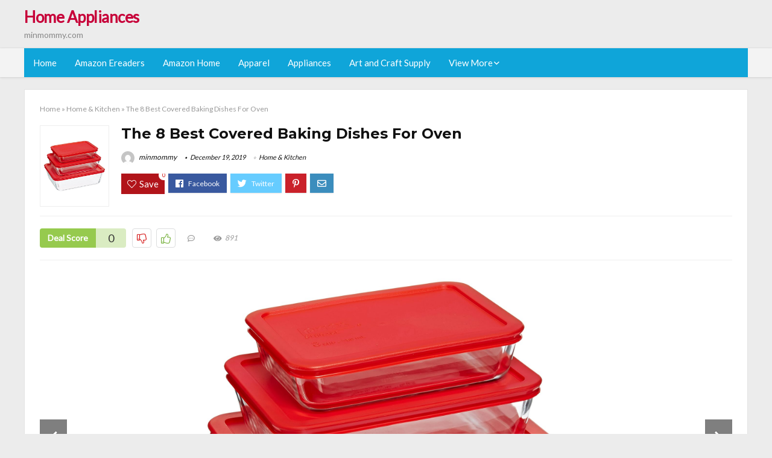

--- FILE ---
content_type: text/html; charset=UTF-8
request_url: https://minmommy.com/covered-baking-dishes-for-oven/
body_size: 26087
content:
<!DOCTYPE html>
<!--[if IE 8]>    <html class="ie8" lang="en-US"> <![endif]-->
<!--[if IE 9]>    <html class="ie9" lang="en-US"> <![endif]-->
<!--[if (gt IE 9)|!(IE)] lang="en-US"><![endif]-->
<html lang="en-US">
<head>
<meta charset="utf-8" />
<meta name=viewport content="width=device-width, initial-scale=1.0" />
<!-- feeds & pingback -->
<link rel="profile" href="https://gmpg.org/xfn/11" />
<link rel="pingback" href="https://minmommy.com/xmlrpc.php" />
<!--[if lt IE 9]><script src="https://minmommy.com/wp-content/themes/rehub/js/html5shiv.js"></script><![endif]-->	
<title>The 8 Best Covered Baking Dishes For Oven &#8211; Home Appliances</title>
<link rel='dns-prefetch' href='//fonts.googleapis.com' />
<link rel='dns-prefetch' href='//s.w.org' />
<link href='https://fonts.gstatic.com' crossorigin rel='preconnect' />
<link rel="alternate" type="application/rss+xml" title="Home Appliances &raquo; Feed" href="https://minmommy.com/feed/" />
<link rel="alternate" type="application/rss+xml" title="Home Appliances &raquo; Comments Feed" href="https://minmommy.com/comments/feed/" />
<meta property="og:site_name" content="Home Appliances"/><meta property="og:url" content="https://minmommy.com/covered-baking-dishes-for-oven/"/><meta property="og:title" content="The 8 Best Covered Baking Dishes For Oven"/><meta property="og:type" content="article"/><script type="application/ld+json">{"@context":"http:\/\/schema.org\/","@type":"Review","name":"Excellent","datePublished":"2019-12-19 01:45:44","dateModified":"2019-12-19 01:45:44","reviewBody":"Best covered baking dishes for oven: Top-Rated Brands & What to Buy","reviewRating":{"@type":"Rating","worstRating":"1","bestRating":"10","ratingValue":10},"author":{"@type":"Person","name":"minmommy"},"itemReviewed":{"@type":"Thing","name":"The 8 Best Covered Baking Dishes For Oven"}}</script>		<script type="text/javascript">
			window._wpemojiSettings = {"baseUrl":"https:\/\/s.w.org\/images\/core\/emoji\/12.0.0-1\/72x72\/","ext":".png","svgUrl":"https:\/\/s.w.org\/images\/core\/emoji\/12.0.0-1\/svg\/","svgExt":".svg","source":{"concatemoji":"https:\/\/minmommy.com\/wp-includes\/js\/wp-emoji-release.min.js?ver=5.3.20"}};
			!function(e,a,t){var n,r,o,i=a.createElement("canvas"),p=i.getContext&&i.getContext("2d");function s(e,t){var a=String.fromCharCode;p.clearRect(0,0,i.width,i.height),p.fillText(a.apply(this,e),0,0);e=i.toDataURL();return p.clearRect(0,0,i.width,i.height),p.fillText(a.apply(this,t),0,0),e===i.toDataURL()}function c(e){var t=a.createElement("script");t.src=e,t.defer=t.type="text/javascript",a.getElementsByTagName("head")[0].appendChild(t)}for(o=Array("flag","emoji"),t.supports={everything:!0,everythingExceptFlag:!0},r=0;r<o.length;r++)t.supports[o[r]]=function(e){if(!p||!p.fillText)return!1;switch(p.textBaseline="top",p.font="600 32px Arial",e){case"flag":return s([127987,65039,8205,9895,65039],[127987,65039,8203,9895,65039])?!1:!s([55356,56826,55356,56819],[55356,56826,8203,55356,56819])&&!s([55356,57332,56128,56423,56128,56418,56128,56421,56128,56430,56128,56423,56128,56447],[55356,57332,8203,56128,56423,8203,56128,56418,8203,56128,56421,8203,56128,56430,8203,56128,56423,8203,56128,56447]);case"emoji":return!s([55357,56424,55356,57342,8205,55358,56605,8205,55357,56424,55356,57340],[55357,56424,55356,57342,8203,55358,56605,8203,55357,56424,55356,57340])}return!1}(o[r]),t.supports.everything=t.supports.everything&&t.supports[o[r]],"flag"!==o[r]&&(t.supports.everythingExceptFlag=t.supports.everythingExceptFlag&&t.supports[o[r]]);t.supports.everythingExceptFlag=t.supports.everythingExceptFlag&&!t.supports.flag,t.DOMReady=!1,t.readyCallback=function(){t.DOMReady=!0},t.supports.everything||(n=function(){t.readyCallback()},a.addEventListener?(a.addEventListener("DOMContentLoaded",n,!1),e.addEventListener("load",n,!1)):(e.attachEvent("onload",n),a.attachEvent("onreadystatechange",function(){"complete"===a.readyState&&t.readyCallback()})),(n=t.source||{}).concatemoji?c(n.concatemoji):n.wpemoji&&n.twemoji&&(c(n.twemoji),c(n.wpemoji)))}(window,document,window._wpemojiSettings);
		</script>
		<style type="text/css">
img.wp-smiley,
img.emoji {
	display: inline !important;
	border: none !important;
	box-shadow: none !important;
	height: 1em !important;
	width: 1em !important;
	margin: 0 .07em !important;
	vertical-align: -0.1em !important;
	background: none !important;
	padding: 0 !important;
}
</style>
	<link rel='stylesheet' id='wp-block-library-css'  href='https://minmommy.com/wp-includes/css/dist/block-library/style.min.css?ver=5.3.20' type='text/css' media='all' />
<link rel='stylesheet' id='dashicons-css'  href='https://minmommy.com/wp-includes/css/dashicons.min.css?ver=5.3.20' type='text/css' media='all' />
<link rel='stylesheet' id='default_font-css'  href='//fonts.googleapis.com/css?family=Noto+Serif%3A400%2C700&#038;ver=5.3.20' type='text/css' media='all' />
<link rel='stylesheet' id='head_nav-css'  href='//fonts.googleapis.com/css?family=Montserrat%3A700&#038;ver=5.3.20' type='text/css' media='all' />
<link rel='stylesheet' id='Lato-css'  href='//fonts.googleapis.com/css?family=Lato%3Anormal&#038;subset=latin&#038;ver=5.3.20' type='text/css' media='all' />
<link rel='stylesheet' id='parent-style-css'  href='https://minmommy.com/wp-content/themes/rehub/style.css?ver=8.5.3' type='text/css' media='all' />
<link rel='stylesheet' id='eggrehub-css'  href='https://minmommy.com/wp-content/themes/rehub/css/eggrehub.css?ver=8.5.3' type='text/css' media='all' />
<link rel='stylesheet' id='rhstyle-css'  href='https://minmommy.com/wp-content/themes/rehub-things/style.css?ver=8.5.3' type='text/css' media='all' />
<link rel='stylesheet' id='responsive-css'  href='https://minmommy.com/wp-content/themes/rehub/css/responsive.css?ver=8.5.3' type='text/css' media='all' />
<link rel='stylesheet' id='rehub_shortcode-css'  href='https://minmommy.com/wp-content/themes/rehub/shortcodes/css/css.css?ver=8.5.3' type='text/css' media='all' />
<link rel='stylesheet' id='rehubfontawesome-css'  href='https://minmommy.com/wp-content/themes/rehub/vafpress-framework/public/css/vendor/font-awesome.min.css?ver=5.0.9' type='text/css' media='all' />
<script type='text/javascript' src='https://minmommy.com/wp-includes/js/jquery/jquery.js?ver=1.12.4-wp'></script>
<script type='text/javascript' src='https://minmommy.com/wp-includes/js/jquery/jquery-migrate.min.js?ver=1.4.1'></script>
<script type='text/javascript'>
/* <![CDATA[ */
var ceggPriceAlert = {"ajaxurl":"https:\/\/minmommy.com\/wp-admin\/admin-ajax.php","nonce":"6e32d695d9"};
/* ]]> */
</script>
<script type='text/javascript' src='https://minmommy.com/wp-content/plugins/content-egg/res/js/price_alert.js?ver=5.3.20'></script>
<script type='text/javascript'>
/* <![CDATA[ */
var postviewvar = {"rhpost_ajax_url":"https:\/\/minmommy.com\/wp-content\/themes\/rehub\/functions\/rehub_ajax.php","post_id":"1286"};
/* ]]> */
</script>
<script type='text/javascript' src='https://minmommy.com/wp-content/themes/rehub/js/postviews.js?ver=5.3.20'></script>
<link rel='https://api.w.org/' href='https://minmommy.com/wp-json/' />
<link rel="EditURI" type="application/rsd+xml" title="RSD" href="https://minmommy.com/xmlrpc.php?rsd" />
<link rel="wlwmanifest" type="application/wlwmanifest+xml" href="https://minmommy.com/wp-includes/wlwmanifest.xml" /> 
<link rel='prev' title='The 9 Best Cusinart Steam Oven' href='https://minmommy.com/cusinart-steam-oven/' />
<link rel='next' title='Which Is The Best Kim Kardashian Fragrance Krystal' href='https://minmommy.com/kim-kardashian-fragrance-krystal/' />
<meta name="generator" content="WordPress 5.3.20" />
<link rel="canonical" href="https://minmommy.com/covered-baking-dishes-for-oven/" />
<link rel='shortlink' href='https://minmommy.com/?p=1286' />
<link rel="alternate" type="application/json+oembed" href="https://minmommy.com/wp-json/oembed/1.0/embed?url=https%3A%2F%2Fminmommy.com%2Fcovered-baking-dishes-for-oven%2F" />
<link rel="alternate" type="text/xml+oembed" href="https://minmommy.com/wp-json/oembed/1.0/embed?url=https%3A%2F%2Fminmommy.com%2Fcovered-baking-dishes-for-oven%2F&#038;format=xml" />
<style>.woocommerce .products ul, .woocommerce ul.products {
    margin: 0 0 0em;
}

img.zoomImg {
    display:inline !important; 
}
</style>

<script>jQuery(document).ready(function ($) {
    // lazy load
    if ('') {
        jQuery.extend(jQuery.lazyLoadXT, {
            srcAttr: 'data-src',
            visibleOnly: false,
            updateEvent: 'load orientationchange resize scroll touchmove focus hover'
        });
    }

    // woocommerce lightbox/zoom
    disableClick($);

    // for all images at single product page
    setTimeout(function () {
        resizeImg($);
        jQuery('a.woocommerce-product-gallery__trigger').css('visibility', 'visible');
    }, 2500);
});

jQuery(window).on('ajaxComplete', function () {
    if ('') {
        setTimeout(function () {
            jQuery(window).lazyLoadXT();
        }, 300);
    }
});

jQuery(window).on('load', function () {
    jQuery('.flex-viewport').css('height', '100%');
});

function resizeImg($) {
    var imgSelector = ".post img, .page img, .widget-content img, .product img, .wp-admin img, .tax-product_cat img, .fifu img";
    var resizeImage = function (sSel) {
        jQuery(sSel).each(function () {
            //original size
            var width = $(this)['0'].naturalWidth;
            var height = $(this)['0'].naturalHeight;
            jQuery(this).attr('data-large_image_width', width);
            jQuery(this).attr('data-large_image_height', height);

            //100%
            //var ratio = width / height;
            //jQuery(this).attr('data-large_image_width', jQuery(window).width() * ratio);
            //jQuery(this).attr('data-large_image_height', jQuery(window).width());
        });
    };
    resizeImage(imgSelector);
}

function disableClick($) {
    if ('') {
        jQuery('.woocommerce-product-gallery__image').each(function (index) {
            jQuery(this).children().click(function () {
                return false;
            });
            jQuery(this).children().children().css("cursor", "default");
        });
    }
}
</script>
<style>[class$="woocommerce-product-gallery__trigger"] {visibility:hidden;}</style><!-- sitelink-search-box Schema optimized by Schema Pro --><script type="application/ld+json">{"@context":"https:\/\/schema.org","@type":"WebSite","name":"Home Appliances","url":"https:\/\/minmommy.com","potentialAction":[{"@type":"SearchAction","target":"https:\/\/minmommy.com\/?s={search_term_string}","query-input":"required name=search_term_string"}]}</script><!-- / sitelink-search-box Schema optimized by Schema Pro --><!-- breadcrumb Schema optimized by Schema Pro --><script type="application/ld+json">{"@context":"https:\/\/schema.org","@type":"BreadcrumbList","itemListElement":[{"@type":"ListItem","position":1,"item":{"@id":"https:\/\/minmommy.com\/","name":"Home"}},{"@type":"ListItem","position":2,"item":{"@id":"https:\/\/minmommy.com\/covered-baking-dishes-for-oven\/","name":"The 8 Best Covered Baking Dishes For Oven"}}]}</script><!-- / breadcrumb Schema optimized by Schema Pro --><style type="text/css"> .main-nav{box-shadow:0 1px 4px rgba(0,0,0,0.1),0 0 0 1px rgba(0,0,0,0.03);}.priced_block .btn_offer_block,.rh-deal-compact-btn,.wpsm-button.rehub_main_btn,input[type="submit"],.woocommerce div.product p.price,.rehub_feat_block div.offer_title,.rh_wrapper_video_playlist .rh_video_title_and_time .rh_video_title,.main_slider .flex-overlay h2,.main_slider .flex-overlay a.btn_more,.re-line-badge,.related_articles ul li > a,h1,h2,h3,h4,h5,h6,.tabs-menu li,.cats_def a,.btn_more,.widget.tabs > ul > li,.widget .title,.title h1,.title h5,.small_post blockquote p,.related_articles .related_title,#comments .title_comments,.commentlist .comment-author .fn,.commentlist .comment-author .fn a,#commentform #submit,.media_video > p,.rate_bar_wrap .review-top .review-text span.review-header,.ap-pro-form-field-wrapper input[type="submit"],.vc_btn3,.wpsm-numbox.wpsm-style6 span.num,.wpsm-numbox.wpsm-style5 span.num,.woocommerce ul.product_list_widget li a,.widget.better_woocat,.re-compare-destin.wpsm-button,.rehub-main-font,.vc_general.vc_btn3,.cegg-list-logo-title,.logo .textlogo,.woocommerce .summary .masked_coupon,.woocommerce a.woo_loop_btn,.woocommerce input.button.alt,.woocommerce a.add_to_cart_button,.woocommerce .single_add_to_cart_button,.woocommerce div.product form.cart .button,.woocommerce .checkout-button.button,.woofiltersbig .prdctfltr_buttons a.prdctfltr_woocommerce_filter_submit,#buddypress input[type="submit"],#buddypress input[type="button"],#buddypress input[type="reset"],#buddypress button.submit,.wcv-grid a.button,input.gmw-submit,#ws-plugin--s2member-profile-submit,#rtmedia_create_new_album,input[type="submit"].dokan-btn-theme,a.dokan-btn-theme,.dokan-btn-theme,.woocommerce div.product .single_add_to_cart_button,.woocommerce div.product .summary .masked_coupon,.woocommerce div.product .summary .price,.wvm_plan,.wp-block-quote.is-style-large,.wp-block-button .wp-block-button__link{font-family:"Lato",trebuchet ms;font-weight:;font-style:;}.news .detail p,article,.small_post > p,.title_star_ajax,.breadcrumb,footer div.f_text,.header-top .top-nav li,.related_articles ul li > a,.commentlist .comment-content p,.sidebar,.prosconswidget,.rehub-body-font,body,.post{font-family:"Lato",arial !important;font-weight:normal!important;font-style:!important;}article,.post{font-size:16px;} .widget .title:after{border-bottom:2px solid #c70039;}.rehub-main-color-border,nav.top_menu > ul > li.vertical-menu.border-main-color .sub-menu,.rh-main-bg-hover:hover,.wp-block-quote,ul.def_btn_link_tabs li.active a,.wp-block-pullquote{border-color:#c70039;}.wpsm_promobox.rehub_promobox{border-left-color:#c70039!important;}.top_rating_block .top_rating_item .rating_col a.read_full,.color_link{color:#c70039 !important;}.search-header-contents{border-top-color:#c70039;}.wpb_content_element.wpsm-tabs.n_b_tab .wpb_tour_tabs_wrapper .wpb_tabs_nav .ui-state-active a{border-bottom:3px solid #c70039 !important}.featured_slider:hover .score,.top_chart_controls .controls:hover,article.post .wpsm_toplist_heading:before{border-color:#c70039;}.btn_more:hover,.small_post .overlay .btn_more:hover,.tw-pagination .current{border:1px solid #c70039;color:#fff}.wpsm-tabs ul.ui-tabs-nav .ui-state-active a,.rehub_woo_review .rehub_woo_tabs_menu li.current{border-top:3px solid #c70039;}.wps_promobox{border-left:3px solid #c70039;}.gallery-pics .gp-overlay{box-shadow:0 0 0 4px #c70039 inset;}.post .rehub_woo_tabs_menu li.current,.woocommerce div.product .woocommerce-tabs ul.tabs li.active{border-top:2px solid #c70039;}.rething_item a.cat{border-bottom-color:#c70039}nav.top_menu ul li ul{border-bottom:2px solid #c70039;}.widget.deal_daywoo,.elementor-widget .deal_daywoo{border:3px solid #c70039;padding:20px;background:#fff;}.deal_daywoo .wpsm-bar-bar{background-color:#c70039 !important} #buddypress div.item-list-tabs ul li.selected a span,#buddypress div.item-list-tabs ul li.current a span,#buddypress div.item-list-tabs ul li a span,.user-profile-div .user-menu-tab > li.active > a,.user-profile-div .user-menu-tab > li.active > a:focus,.user-profile-div .user-menu-tab > li.active > a:hover,.slide .news_cat a,.news_in_thumb:hover .news_cat a,.news_out_thumb:hover .news_cat a,.col-feat-grid:hover .news_cat a,.carousel-style-deal .re_carousel .controls,.re_carousel .controls:hover,.openedprevnext .postNavigation a,.postNavigation a:hover,.top_chart_pagination a.selected,.flex-control-paging li a.flex-active,.flex-control-paging li a:hover,.widget_edd_cart_widget .edd-cart-number-of-items .edd-cart-quantity,.btn_more:hover,.tabs-menu li:hover,.tabs-menu li.current,.featured_slider:hover .score,#bbp_user_edit_submit,.bbp-topic-pagination a,.bbp-topic-pagination a,.custom-checkbox label.checked:after,.slider_post .caption,ul.postpagination li.active a,ul.postpagination li:hover a,ul.postpagination li a:focus,.top_theme h5 strong,.re_carousel .text:after,#topcontrol:hover,.main_slider .flex-overlay:hover a.read-more,.rehub_chimp #mc_embed_signup input#mc-embedded-subscribe,#rank_1.top_rating_item .rank_count,#toplistmenu > ul li:before,.rehub_chimp:before,.wpsm-members > strong:first-child,.r_catbox_btn,.wpcf7 .wpcf7-submit,.comm_meta_wrap .rh_user_s2_label,.wpsm_pretty_hover li:hover,.wpsm_pretty_hover li.current,.rehub-main-color-bg,.togglegreedybtn:after,.rh-bg-hover-color:hover .news_cat a,.rh-main-bg-hover:hover,.rh_wrapper_video_playlist .rh_video_currently_playing,.rh_wrapper_video_playlist .rh_video_currently_playing.rh_click_video:hover,.rtmedia-list-item .rtmedia-album-media-count,.tw-pagination .current,.dokan-dashboard .dokan-dash-sidebar ul.dokan-dashboard-menu li.active,.dokan-dashboard .dokan-dash-sidebar ul.dokan-dashboard-menu li:hover,.dokan-dashboard .dokan-dash-sidebar ul.dokan-dashboard-menu li.dokan-common-links a:hover,#ywqa-submit-question,.woocommerce .widget_price_filter .ui-slider .ui-slider-range,.rh-hov-bor-line > a:after,nav.top_menu > ul:not(.off-canvas) > li > a:after,.rh-border-line:after{background:#c70039;}@media (max-width:767px){.postNavigation a{background:#c70039;}}.rh-main-bg-hover:hover{color:#fff !important} a,.carousel-style-deal .deal-item .priced_block .price_count ins,nav.top_menu ul li.menu-item-has-children ul li.menu-item-has-children > a:before,.top_chart_controls .controls:hover,.flexslider .fa-pulse,.footer-bottom .widget .f_menu li a:hover,.comment_form h3 a,.bbp-body li.bbp-forum-info > a:hover,.bbp-body li.bbp-topic-title > a:hover,#subscription-toggle a:before,#favorite-toggle a:before,.aff_offer_links .aff_name a,.rh-deal-price,.commentlist .comment-content small a,.related_articles .title_cat_related a,article em.emph,.campare_table table.one td strong.red,.sidebar .tabs-item .detail p a,.footer-bottom .widget .title span,footer p a,.welcome-frase strong,article.post .wpsm_toplist_heading:before,.post a.color_link,.categoriesbox:hover h3 a:after,.bbp-body li.bbp-forum-info > a,.bbp-body li.bbp-topic-title > a,.widget .title i,.woocommerce-MyAccount-navigation ul li.is-active a,.category-vendormenu li.current a,.deal_daywoo .title,.rehub-main-color,.wpsm_pretty_colored ul li.current a,.wpsm_pretty_colored ul li.current,.rh-heading-hover-color:hover h2 a,.rh-heading-hover-color:hover h3 a,.rh-heading-hover-color:hover h4 a,.rh-heading-hover-color:hover h5 a,.rh-heading-icon:before,.widget_layered_nav ul li.chosen a:before,.wp-block-quote.is-style-large p,ul.page-numbers li span.current,ul.page-numbers li a:hover,ul.page-numbers li.active a,.page-link > span:not(.page-link-title),blockquote:not(.wp-block-quote) p,span.re_filtersort_btn:hover,span.active.re_filtersort_btn{color:#c70039;} .page-link > span:not(.page-link-title),.postimagetrend .title,.widget.widget_affegg_widget .title,.widget.top_offers .title,.widget.cegg_widget_products .title,header .header_first_style .search form.search-form [type="submit"],header .header_eight_style .search form.search-form [type="submit"],.more_post a,.more_post span,.filter_home_pick span.active,.filter_home_pick span:hover,.filter_product_pick span.active,.filter_product_pick span:hover,.rh_tab_links a.active,.rh_tab_links a:hover,.wcv-navigation ul.menu li.active,.wcv-navigation ul.menu li:hover a,form.search-form [type="submit"],.rehub-sec-color-bg,input#ywqa-submit-question,input#ywqa-send-answer,.woocommerce button.button.alt,.tabsajax span.active.re_filtersort_btn{background:#c70039 !important;color:#fff !important;outline:0}.widget.widget_affegg_widget .title:after,.widget.top_offers .title:after,.vc_tta-tabs.wpsm-tabs .vc_tta-tab.vc_active,.vc_tta-tabs.wpsm-tabs .vc_tta-panel.vc_active .vc_tta-panel-heading,.widget.cegg_widget_products .title:after{border-top-color:#c70039 !important;}.page-link > span:not(.page-link-title){border:1px solid #c70039;}.page-link > span:not(.page-link-title),.header_first_style .search form.search-form [type="submit"] i{color:#fff !important;}.rh_tab_links a.active,.rh_tab_links a:hover,.rehub-sec-color-border,nav.top_menu > ul > li.vertical-menu.border-sec-color > .sub-menu{border-color:#c70039}.rh_wrapper_video_playlist .rh_video_currently_playing,.rh_wrapper_video_playlist .rh_video_currently_playing.rh_click_video:hover{background-color:#c70039;box-shadow:1200px 0 0 #c70039 inset;}.rehub-sec-color{color:#c70039} .price_count,.rehub_offer_coupon,#buddypress .dir-search input[type=text],.gmw-form-wrapper input[type=text],.gmw-form-wrapper select,.rh_post_layout_big_offer .priced_block .btn_offer_block,#buddypress a.button,.btn_more,#main_header .wpsm-button,#rh-header-cover-image .wpsm-button,#wcvendor_image_bg .wpsm-button,.rate-bar-bar,.rate-bar,.rehub-main-smooth,.re_filter_instore span.re_filtersort_btn:hover,.re_filter_instore span.active.re_filtersort_btn{border-radius:100px}.news .priced_block .price_count,.blog_string .priced_block .price_count,.main_slider .price_count{margin-right:5px}.right_aff .priced_block .btn_offer_block,.right_aff .priced_block .price_count{border-radius:0 !important}form.search-form.product-search-form input[type="text"]{border-radius:4px 0 0 4px;}form.search-form [type="submit"]{border-radius:0 4px 4px 0;}.rtl form.search-form.product-search-form input[type="text"]{border-radius:0 4px 4px 0;}.rtl form.search-form [type="submit"]{border-radius:4px 0 0 4px;}.woocommerce .products.grid_woo .product,.rh_offer_list .offer_thumb .deal_img_wrap,.rehub_chimp #mc_embed_signup input.email,#mc_embed_signup input#mc-embedded-subscribe,.grid_onsale,.def_btn,input[type="submit"],input[type="button"],input[type="reset"],.wpsm-button,#buddypress div.item-list-tabs ul li a,#buddypress .standard-form input[type=text],#buddypress .standard-form textarea{border-radius:5px}.news-community,.review-top .overall-score,.rate_bar_wrap,.rh_offer_list,.woo-tax-logo,#buddypress form#whats-new-form,#buddypress div#invite-list,#buddypress #send-reply div.message-box,.rehub-sec-smooth,#wcfm-main-contentainer #wcfm-content,.wcfm_welcomebox_header{border-radius:8px}.review-top .overall-score span.overall-text{border-radius:0 0 8px 8px}.rh_offer_list .coupon_btn:before{right:-28px} .woocommerce .summary .masked_coupon,.woocommerce a.woo_loop_btn,.woocommerce input.button.alt,.woocommerce a.add_to_cart_button,.woocommerce-page a.add_to_cart_button,.woocommerce .single_add_to_cart_button,.woocommerce div.product form.cart .button,.woocommerce .checkout-button.button,.woofiltersbig .prdctfltr_buttons a.prdctfltr_woocommerce_filter_submit,.priced_block .btn_offer_block,.priced_block .button,.rh-deal-compact-btn,input.mdf_button,#buddypress input[type="submit"],#buddypress input[type="button"],#buddypress input[type="reset"],#buddypress button.submit,.wpsm-button.rehub_main_btn,.wcv-grid a.button,input.gmw-submit,#ws-plugin--s2member-profile-submit,#rtmedia_create_new_album,input[type="submit"].dokan-btn-theme,a.dokan-btn-theme,.dokan-btn-theme,#wcfm_membership_container a.wcfm_submit_button,.woocommerce button.button,.rehub-main-btn-bg{background:none #c70039 !important;color:#fff !important;border:none !important;text-decoration:none !important;outline:0;box-shadow:-1px 6px 19px rgba(199,0,57,0.25) !important;border-radius:100px !important;}.woocommerce a.woo_loop_btn:hover,.woocommerce input.button.alt:hover,.woocommerce a.add_to_cart_button:hover,.woocommerce-page a.add_to_cart_button:hover,.woocommerce a.single_add_to_cart_button:hover,.woocommerce-page a.single_add_to_cart_button:hover,.woocommerce div.product form.cart .button:hover,.woocommerce-page div.product form.cart .button:hover,.woocommerce .checkout-button.button:hover,.woofiltersbig .prdctfltr_buttons a.prdctfltr_woocommerce_filter_submit:hover,.priced_block .btn_offer_block:hover,.wpsm-button.rehub_main_btn:hover,#buddypress input[type="submit"]:hover,#buddypress input[type="button"]:hover,#buddypress input[type="reset"]:hover,#buddypress button.submit:hover,.small_post .btn:hover,.ap-pro-form-field-wrapper input[type="submit"]:hover,.wcv-grid a.button:hover,#ws-plugin--s2member-profile-submit:hover,input[type="submit"].dokan-btn-theme:hover,a.dokan-btn-theme:hover,.dokan-btn-theme:hover,.rething_button .btn_more:hover,#wcfm_membership_container a.wcfm_submit_button:hover,.woocommerce button.button:hover,.rehub-main-btn-bg:hover{background:none #c70039 !important;color:#fff !important;box-shadow:-1px 6px 13px rgba(199,0,57,0.45) !important;border-color:transparent;}.woocommerce a.woo_loop_btn:active,.woocommerce .button.alt:active,.woocommerce a.add_to_cart_button:active,.woocommerce-page a.add_to_cart_button:active,.woocommerce a.single_add_to_cart_button:active,.woocommerce-page a.single_add_to_cart_button:active,.woocommerce div.product form.cart .button:active,.woocommerce-page div.product form.cart .button:active,.woocommerce .checkout-button.button:active,.woofiltersbig .prdctfltr_buttons a.prdctfltr_woocommerce_filter_submit:active,.wpsm-button.rehub_main_btn:active,#buddypress input[type="submit"]:active,#buddypress input[type="button"]:active,#buddypress input[type="reset"]:active,#buddypress button.submit:active,.ap-pro-form-field-wrapper input[type="submit"]:active,.wcv-grid a.button:active,#ws-plugin--s2member-profile-submit:active,input[type="submit"].dokan-btn-theme:active,a.dokan-btn-theme:active,.dokan-btn-theme:active,.woocommerce button.button:active,.rehub-main-btn-bg:active{background:none #c70039 !important;box-shadow:0 1px 0 #999 !important;top:2px;color:#fff !important;}.rehub_btn_color{background-color:#c70039;border:1px solid #c70039;}.rething_button .btn_more{border:1px solid #c70039;color:#c70039;}.rething_button .priced_block.block_btnblock .price_count{color:#c70039;font-weight:normal;}.widget_merchant_list .buttons_col{background-color:#c70039 !important;}@media (max-width:767px){#float-panel-woo-area{border-top:1px solid #c70039}}.deal_daywoo .price{color:#c70039}</style><style type="text/css">.recentcomments a{display:inline !important;padding:0 !important;margin:0 !important;}</style><style>#toplistmenu ul li a {
    font-size: 14px;
    line-height: 16px;
    font-weight: bold;
}

#toplistmenu ul li {
    padding: 20px 15px 20px 5px;
}

#toplistmenu > ul li:before {
    margin: 3px 20px 25px 15px;
}
.sidebar{
display:none
}
.main-side{
width:100%
}


article h2{
    font-size: 18px;
    line-height: 20px;
}
.flexslider.media_slider .slides img{
  max-height: 500px !important;
width:auto;
}
.title_single_area h1::first-letter {
 text-transform: uppercase;
}
.small_post figure > a img{
max-height: 500px !important;
width:auto;
}

.product_egg.single_product_egg {
    border-bottom: 0px !important;
    margin-bottom: 0px !important;
}
.col_wrap_two .col_item{
    margin: 0 2.5% 0px !important;
}
.rh-flex-eq-height img{
 height:250px;
}
.main-navigation ul ul {
    height: 400px;
    overflow: auto;
}
/* 06 :Header > Menu */
.main-navigation > div > ul {
	background-color: #0fa5d9;
	height: 48px;
	line-height: 48px;
}

.main-navigation ul {
	list-style: none;
	margin: 0;
	padding-left: 0;
}

.main-navigation li {
	float: left;
	position: relative;
	padding: 0;
	margin: 0;
}

.main-navigation li:first-child {
	margin-left: 0;
}

.main-navigation a {
	color: #fff;
	text-decoration: none;
	display: inline-block;
	height: 48px;
	line-height: 48px;
	padding: 0 1em;
}

.main-navigation > .menu > ul > li > a:hover,
.main-navigation > div > ul > li > a:hover {
	color: #fff;
}

.main-navigation > .menu > ul > li.page_item_has_children > a,
.main-navigation > div > ul > li.menu-item-has-children > a {
	padding-right: 18px;
}

.main-navigation > .menu > ul > li.page_item_has_children > a:before,
.main-navigation > div > ul > li.menu-item-has-children > a:before {
	font: 14px Font Awesome\ 5 Pro;
    content: '\f107';
	font-style: normal !important;
	font-weight: normal !important;
	font-variant: normal !important;
	text-transform: none !important;
	speak: none;
	line-height: 1;
	-webkit-font-smoothing: antialiased;
	-moz-osx-font-smoothing: grayscale;	
	position: absolute;
	right: 2px;
	top: 18px;		
	font-size: 14px;
	width: 14px;
	text-align: left;
	display: inline-block;
}

.main-navigation li:hover a,
.main-navigation li:focus a {
	background-color: rgba(255,255,255,0.2);
}

.main-navigation > div > ul > li:hover > ul,
.main-navigation > .menu > ul > li:hover > ul {
	visibility: visible;
	opacity: 1;
}

.main-navigation ul ul {
	visibility: hidden;
	opacity: 0;
	width: 180px;
	position: absolute;
	top: 48px;
	left: 0;
	z-index: 99999;
	background: #fff;
	-webkit-box-shadow: 0 1px 2px rgba(0,0,0,0.1);
	box-shadow: 0 1px 2px rgba(0,0,0,0.1);
	-webkit-transition: all 0.4s ease-in-out 0s;
	transition: all 0.4s ease-in-out 0s;
}

.main-navigation ul ul:after {
   	border-bottom: 6px solid #fff;
    border-left: 6px solid rgba(0, 0, 0, 0);
    border-right: 6px solid rgba(0, 0, 0, 0);
    content: "";
    height: 0;
    margin: 0 auto 0 -4px;
    position: absolute;
    text-align: center;
    width: 0;
    left: 1em;
    top: -6px;
}

.main-navigation ul ul li {
	float: none;
	margin: 0;
	border-top: 1px dashed rgba(0,0,0,0.1);
}

.main-navigation ul ul li:first-child {
	border: 0;
}

.main-navigation ul ul a {
	color: #656565;
	display: block;
	height: auto;
    line-height: 1.5;
    padding: 0.75em 1em;
    background: #fff;
}

.main-navigation ul li:hover ul a,
.main-navigation ul li:focus ul a {
	background: #fff;
}

.main-navigation ul ul a:hover,
.main-navigation ul ul a:focus {
	color: #0fa5d9;
}

.main-navigation ul ul ul {
	display: none;
	visibility: visible;
	opacity: 1;
	left: 100%;
	top: 0;
}

.main-navigation ul ul ul:after {
	content: none;
}

.main-navigation ul ul li:hover ul {
	display: block;
}

.main-navigation li:hover > a {
}

.main-navigation ul ul :hover > a {
}

.main-navigation ul ul a:hover {
}

.main-navigation li.current_page_item a,
.main-navigation li.current-menu-item a {
}

/* 06 :Header > Small menu */

.menu-toggle {
	cursor: pointer;
	margin: 8px auto;
	text-align: center;
}

.menu-toggle:before {
	content: url('images/icon-toggle.png');
	display: inline-block;
	width: 24px;
	height: 24px;
	vertical-align: middle;
}

.main-small-navigation {
	background: transparent;
}

.main-small-navigation .menu {
	display: none;
	margin: 0;
	padding: 0;
}

.main-small-navigation .menu a {
	color: #fff;
	display: block;
	float: none;
	border-bottom: 1px solid #444;
	padding: 0.75em;
}

.main-small-navigation > .menu > ul,
.main-small-navigation > div > .menu {
	position: absolute;
	width: 180px;
	top: 40px;
	right: 0;
	margin: 0;
	padding: 0;
	background: #333;
	z-index: 999;
}

.main-small-navigation .menu li {
	padding: 0;
	list-style-type: none;
}

.main-small-navigation .menu ul,
.main-small-navigation .menu ul ul {
	margin: 0;
	padding: 0;
}

.main-small-navigation .menu ul ul li {
	padding: 0;
}
#toplistmenu ul li a {
    font-size: 14px;
    line-height: 16px;
    font-weight: bold;
}

#toplistmenu ul li {
    padding: 20px 15px 20px 5px;
}

#toplistmenu > ul li:before {
    margin: 3px 20px 25px 15px;
}
.sidebar{
display:none
}
.main-side{
width:100%
}


article h2{
    font-size: 18px;
    line-height: 20px;
}
.flexslider.media_slider .slides img{
  max-height: 500px !important;
width:auto;
}
.title_single_area h1::first-letter {
 text-transform: uppercase;
}
.small_post figure > a img{
max-height: 500px !important;
width:auto;
}

.product_egg.single_product_egg {
    border-bottom: 0px !important;
    margin-bottom: 0px !important;
}
.col_wrap_two .col_item{
    margin: 0 2.5% 0px !important;
}
.rh-flex-eq-height img{
 height:250px;
}
.main-navigation ul ul{
max-height:300px;
overflow: scroll;
}
.table_view_block{
	padding:0px;
	margin:0px;
	border-bottom:1px solid #ddd;
	border-left:1px solid #ddd;
	border-right:1px solid #ddd;
	clear: both;
	display:table;
	overflow: hidden;
    position: relative;
    width: 100%;
    background-color: #fff;
}
.review_tabs_header{
    height: 45px;
    font-weight: bold;
	display:table-row;
	background-color:#ebf6e0;
}
.service-button{
    display:none;
}
.btn_offer_block,.offer_button{
	padding: 10px;
  color: white !important;
  background-color: #f47555;
}
.priced_block {
	text-align:center;
}
.wpsm_toplist_heading{
	padding:20px 0px;
	font-weight:bold;
}
.image.col_item{
	text-align:center;
}
.lazyimages{
	max-height:500px;
	width:auto;
}
.rehub_bordered_block {
    border: 1px solid #ddd;
    box-shadow: 0 0 20px #F0F0F0;
    margin-bottom: 25px;
    padding: 18px 16px;
    overflow: hidden;
    clear: both;
    position: relative;
    background-color: #fff;
}
.table_view_block .offer_thumb {
    position: relative;
    float: none;
    margin: 0;
    display: table-cell;
    min-width: 100px;
    vertical-align: middle;
    text-align: center;
    width: 100px;
    padding-right: 10px;
    padding-left: 5px;
}
.table_view_block .desc_col {
    padding: 0px 5px 0px;
    display: table-cell;
    vertical-align: middle;
}
.review_tabs .desc_col {
    padding: 10px 5px 0px;
}
.table_view_block .buttons_col {
    text-align: center;
    display: table-cell;
    vertical-align: middle;
}
.top_rating_item .buttons_col, .top_rating_block.list_style_rating .top_rating_item>div.buttons_col, .table_view_block .buttons_col, .top_table_block .top_rating_item td.buttons_col {
    padding: 15px 25px;
    width: 210px;
}

.radial-progress {
    width: 65px;
    height: 65px;
    background-color: #29B2ED;
    border-radius: 50%;
    margin: 0 auto;
    position: relative;
}
.radial-progress .inset {
    color: #111111;
    width: 55px;
    height: 55px;
    position: absolute;
    margin-left: 5px;
    margin-top: 5px;
    background-color: #fbfbfb;
    border-radius: 50%;
    box-shadow: 6px 6px 10px rgba(0, 0, 0, 0.2);
}
.table_view_block h4.offer_title {
    margin: 0 0 15px 0;
}
.radial-progress .inset .percentage, .re_title_inmodal {
    font-size: 20px;
}

.radial-progress .inset .percentage {
    width: 55px;
    position: absolute;
    top: 50%;
    text-align: center;
    font: 700 23px/25px 'Roboto', Arial;
    margin-top: -12px;
}

.review_tabs{
	display:table-row
}
.review_tabs .offer_thumb{
	font-size:13px;
}
.review_tabs .offer_thumb .score{
	font-size:30px;
	font-weight: bold;
}
.review_tabs .offer_thumb .score::after{
  content: " ";
    background:url('[data-uri]');
    width: 30px;
    height: 26px;
    display: inline-block;
    background-size: 30px;
}
.review_tabs_header .offer_thumb{
	border-bottom: 1px solid #ddd;
	text-transform: uppercase;
}
.review_tabs_header .desc_col{
	border-bottom: 1px solid #ddd;
	text-transform: uppercase;
}
h4.offer_title{
    font-size:15px;
    font-weight:500;
}
h4.offer_brand{
 font-size:15px;
}
.offer_title a{
    color:#363a60;
}
.desc_col .sbutton{
    padding: 10px 20px;
    background-color: #e53278;
    color: white;
    border-radius: 20px;
}
.single-featured-image{
    max-width: 450px;
    margin: auto;
}
.single-post #sidebar{
    padding-top:55px;
}
.category #search-3{
    margin-top:81px;
}
.container {
    max-width: 1210px;
}
.single_post{
    padding-left:20px;
    padding-right:20px;
}
.single_post h2,h3{
    font-size:20px;
}
.score_col{
    background: #29B2ED;
    font-size: 12px;
    color: #fff;
    font-weight: bold;
    width: 65px;
    margin: 3px auto;
    height: 25px;
    line-height: 25px;
}
.featured-thumbnail {
    padding: 20px;
}
.featured-thumbnail img{
    width: 300px;
}
#Our_Promise_to_Readers{
    font-size:20px;
    text-align:center;
}
@media screen and (max-width: 767px)
{
    .review_tabs_header{
        display:none !important;
    }
    .review_tabs {
        width: 100%;
    }
}
.re-starburst.badge_2, .re-starburst.badge_2 span, .re-line-badge.badge_2, .re-ribbon-badge.badge_2 span {
    background: #FFBC00;
}

.re-ribbon-badge.left-badge span {
    transform: rotate(-45deg);
    right: 0;
}
.re-ribbon-badge span {
    font: bold 10px/28px Arial;
    color: #FFF;
    text-transform: uppercase;
    text-align: center;
    transform: rotate(45deg);
    width: 125px;
    display: block;
    background: #77B21D;
    box-shadow: 0 3px 10px -5px rgba(0, 0, 0, 1);
    position: absolute;
    top: 21px;
    right: -27px;
}
.re-ribbon-badge span::before {
    content: "";
    position: absolute;
    left: 0px;
    top: 100%;
    z-index: -1;
    border-left: 3px solid #333;
    border-right: 3px solid transparent;
    border-bottom: 3px solid transparent;
    border-top: 3px solid #333;
}
.re-ribbon-badge span::after {
    content: "";
    position: absolute;
    right: 0px;
    top: 100%;
    z-index: -1;
    border-left: 3px solid transparent;
    border-right: 3px solid #333;
    border-bottom: 3px solid transparent;
    border-top: 3px solid #333;
}
.re-ribbon-badge.left-badge {
    right: auto;
    left: -8px;
    text-align: left;
}
.re-ribbon-badge {
    -webkit-font-smoothing: antialiased;
    position: absolute;
    right: -5px;
    top: -5px;
    overflow: hidden;
    width: 100px;
    height: 100px;
    text-align: right;
    z-index: 2;
    pointer-events: none;
}
@media screen and (max-width: 767px)
{
    .table_view_block{
        padding:10px;
    }
    .table_view_block.first{
         border-top: 1px solid #ddd;
         padding:0px;
    }
    .offer_thumb, .table_view_block .offer_thumb {
        float: none;
        margin: 0 auto 15px;
        padding: 0;
        display: inline-block;
        width: 100%;
    }
    .table_view_block .desc_col, .table_view_block .buttons_col, .table_view_block .price_col, .top_table_block .buttons_col, .top_rating_item .buttons_col {
        display: block;
        padding: 0;
        text-align: center;
        margin: 0 auto 15px auto;
        width: auto;
        min-width: 1px;
    }
}
.featured-thumbnail img{
	max-height:250px;
	width:auto;
	max-width:350px;
}
#content_box article{
	height:460px
}
.related-posts article header{
	border:0px !important;
}
.col_wrap_two .col_item {
    width: 100%;
    margin: 0px;
    float: left;
}
.single_product_egg {
    border-bottom: 1px solid #ededed;
    margin-bottom: 0px;
    padding: 30px;
}
.rh-post-wrapper{
 padding: 30px;
}
.post .wpsm_toplist_heading::before {
	content:none;
}</style></head>
<body class="post-template-default single single-post postid-1286 single-format-standard wp-schema-pro-1.4.1">
	               
<!-- Outer Start -->
<div class="rh-outer-wrap">
    <div id="top_ankor"></div>
    <!-- HEADER -->
            <header id="main_header" class="white_style">
            <div class="header_wrap">
                                                <!-- Logo section -->
<div class="logo_section_wrap">
    <div class="rh-container">
        <div class="logo-section rh-flex-center-align tabletblockdisplay header_seven_style clearfix">
            <div class="logo">
          		          			<div class="textlogo fontbold rehub-main-color">Home Appliances</div>
                    <div class="sloganlogo">minmommy.com</div>
          		       
            </div>                       
            <div class="search head_search">
                                            </div>
            <div class=" rh-flex-right-align">
                <div class="header-actions-logo rh-flex-right-align">
                    <div class="tabledisplay">
                         
                         
                                                                                   
                                                                        
                    </div>                     
                </div>  
            </div>                        
        </div>
    </div>
</div>
<!-- /Logo section -->  
<!-- Main Navigation -->
<div class="search-form-inheader header_icons_menu main-nav white_style">  
    <div class="main-navigation  rh-container"> 
	   <div class="menu"><ul style="height:48px"><li class="current_page_item"><a href="https://minmommy.com/">Home</a></li>
			<!--Get all categories to add top menu items here -->
									<li class="page_item "><a href="https://minmommy.com/category/Amazon-Ereaders/" alt="Amazon Ereaders">Amazon Ereaders</a>
								
			</li>
			
			 
						<li class="page_item "><a href="https://minmommy.com/category/Amazon-Home/" alt="Amazon Home">Amazon Home</a>
								
			</li>
			
			 
						<li class="page_item "><a href="https://minmommy.com/category/Apparel/" alt="Apparel">Apparel</a>
								
			</li>
			
			 
						<li class="page_item "><a href="https://minmommy.com/category/Appliances/" alt="Appliances">Appliances</a>
								
			</li>
			
			 
						<li class="page_item "><a href="https://minmommy.com/category/Art-and-Craft-Supply/" alt="Art and Craft Supply">Art and Craft Supply</a>
								
			</li>
			
			 
							<li class="page_item page_item_has_children"><a href="#" alt="View More">View More</a>
									<ul class="children">
								<li class="page_item"><a href="https://minmommy.com/category/Arts-Crafts-Sewing/" alt="Arts, Crafts &amp; Sewing">Arts, Crafts &amp; Sewing</a></li>
								<li class="page_item"><a href="https://minmommy.com/category/Audible/" alt="Audible">Audible</a></li>
								<li class="page_item"><a href="https://minmommy.com/category/Automotive/" alt="Automotive">Automotive</a></li>
								<li class="page_item"><a href="https://minmommy.com/category/Automotive-Parts-and-Accessories/" alt="Automotive Parts and Accessories">Automotive Parts and Accessories</a></li>
								<li class="page_item"><a href="https://minmommy.com/category/Baby-Product/" alt="Baby Product">Baby Product</a></li>
								<li class="page_item"><a href="https://minmommy.com/category/Baby-Products/" alt="Baby Products">Baby Products</a></li>
								<li class="page_item"><a href="https://minmommy.com/category/Beauty/" alt="Beauty">Beauty</a></li>
								<li class="page_item"><a href="https://minmommy.com/category/Beauty-Personal-Care/" alt="Beauty &amp; Personal Care">Beauty &amp; Personal Care</a></li>
								<li class="page_item"><a href="https://minmommy.com/category/BISS/" alt="BISS">BISS</a></li>
								<li class="page_item"><a href="https://minmommy.com/category/BISS-Basic/" alt="BISS Basic">BISS Basic</a></li>
								<li class="page_item"><a href="https://minmommy.com/category/Book/" alt="Book">Book</a></li>
								<li class="page_item"><a href="https://minmommy.com/category/Books/" alt="Books">Books</a></li>
								<li class="page_item"><a href="https://minmommy.com/category/Car-Audio-or-Theater/" alt="Car Audio or Theater">Car Audio or Theater</a></li>
								<li class="page_item"><a href="https://minmommy.com/category/CDs-Vinyl/" alt="CDs &amp; Vinyl">CDs &amp; Vinyl</a></li>
								<li class="page_item"><a href="https://minmommy.com/category/CE/" alt="CE">CE</a></li>
								<li class="page_item"><a href="https://minmommy.com/category/Cell-Phones-Accessories/" alt="Cell Phones &amp; Accessories">Cell Phones &amp; Accessories</a></li>
								<li class="page_item"><a href="https://minmommy.com/category/Clothing-Shoes-Jewelry/" alt="Clothing, Shoes &amp; Jewelry">Clothing, Shoes &amp; Jewelry</a></li>
								<li class="page_item"><a href="https://minmommy.com/category/Collectibles-Fine-Art/" alt="Collectibles &amp; Fine Art">Collectibles &amp; Fine Art</a></li>
								<li class="page_item"><a href="https://minmommy.com/category/Digital-Accessories-/" alt="Digital Accessories 4">Digital Accessories 4</a></li>
								<li class="page_item"><a href="https://minmommy.com/category/Digital-Music-Album/" alt="Digital Music Album">Digital Music Album</a></li>
								<li class="page_item"><a href="https://minmommy.com/category/DVD/" alt="DVD">DVD</a></li>
								<li class="page_item"><a href="https://minmommy.com/category/eBooks/" alt="eBooks">eBooks</a></li>
								<li class="page_item"><a href="https://minmommy.com/category/Electronics/" alt="Electronics">Electronics</a></li>
								<li class="page_item"><a href="https://minmommy.com/category/Food-Service-Equipment-Supplies/" alt="Food Service Equipment &amp; Supplies">Food Service Equipment &amp; Supplies</a></li>
								<li class="page_item"><a href="https://minmommy.com/category/Furniture/" alt="Furniture">Furniture</a></li>
								<li class="page_item"><a href="https://minmommy.com/category/Gift-Card/" alt="Gift Card">Gift Card</a></li>
								<li class="page_item"><a href="https://minmommy.com/category/Gift-Cards/" alt="Gift Cards">Gift Cards</a></li>
								<li class="page_item"><a href="https://minmommy.com/category/Grills-Outdoor-Cooking/" alt="Grills &amp; Outdoor Cooking">Grills &amp; Outdoor Cooking</a></li>
								<li class="page_item"><a href="https://minmommy.com/category/Grocery/" alt="Grocery">Grocery</a></li>
								<li class="page_item"><a href="https://minmommy.com/category/Grocery-Gourmet-Food/" alt="Grocery &amp; Gourmet Food">Grocery &amp; Gourmet Food</a></li>
								<li class="page_item"><a href="https://minmommy.com/category/Guild-Product/" alt="Guild Product">Guild Product</a></li>
								<li class="page_item"><a href="https://minmommy.com/category/Handmade-Products/" alt="Handmade Products">Handmade Products</a></li>
								<li class="page_item"><a href="https://minmommy.com/category/Health-Household/" alt="Health &amp; Household">Health &amp; Household</a></li>
								<li class="page_item"><a href="https://minmommy.com/category/Health-and-Beauty/" alt="Health and Beauty">Health and Beauty</a></li>
								<li class="page_item"><a href="https://minmommy.com/category/Home/" alt="Home">Home</a></li>
								<li class="page_item"><a href="https://minmommy.com/category/Home-Kitchen/" alt="Home &amp; Kitchen">Home &amp; Kitchen</a></li>
								<li class="page_item"><a href="https://minmommy.com/category/Home-Improvement/" alt="Home Improvement">Home Improvement</a></li>
								<li class="page_item"><a href="https://minmommy.com/category/Home-Theater/" alt="Home Theater">Home Theater</a></li>
								<li class="page_item"><a href="https://minmommy.com/category/Industrial-Scientific/" alt="Industrial &amp; Scientific">Industrial &amp; Scientific</a></li>
								<li class="page_item"><a href="https://minmommy.com/category/Installation-Services/" alt="Installation Services">Installation Services</a></li>
								<li class="page_item"><a href="https://minmommy.com/category/Instrument-Accessories/" alt="Instrument Accessories">Instrument Accessories</a></li>
								<li class="page_item"><a href="https://minmommy.com/category/Janitorial-Sanitation-Supplies/" alt="Janitorial &amp; Sanitation Supplies">Janitorial &amp; Sanitation Supplies</a></li>
								<li class="page_item"><a href="https://minmommy.com/category/Kitchen/" alt="Kitchen">Kitchen</a></li>
								<li class="page_item"><a href="https://minmommy.com/category/Kitchen-Dining/" alt="Kitchen &amp; Dining">Kitchen &amp; Dining</a></li>
								<li class="page_item"><a href="https://minmommy.com/category/Lab-Scientific-Products/" alt="Lab &amp; Scientific Products">Lab &amp; Scientific Products</a></li>
								<li class="page_item"><a href="https://minmommy.com/category/Lawn-amp-Patio/" alt="Lawn &amp; Patio">Lawn &amp; Patio</a></li>
								<li class="page_item"><a href="https://minmommy.com/category/Lighting/" alt="Lighting">Lighting</a></li>
								<li class="page_item"><a href="https://minmommy.com/category/Lights-Lighting-Accessories/" alt="Lights &amp; Lighting Accessories">Lights &amp; Lighting Accessories</a></li>
								<li class="page_item"><a href="https://minmommy.com/category/Luggage/" alt="Luggage">Luggage</a></li>
								<li class="page_item"><a href="https://minmommy.com/category/Magazine-Subscriptions/" alt="Magazine Subscriptions">Magazine Subscriptions</a></li>
								<li class="page_item"><a href="https://minmommy.com/category/Major-Appliances/" alt="Major Appliances">Major Appliances</a></li>
								<li class="page_item"><a href="https://minmommy.com/category/Medical-Supplies-Equipment/" alt="Medical Supplies &amp; Equipment">Medical Supplies &amp; Equipment</a></li>
								<li class="page_item"><a href="https://minmommy.com/category/Mobile-Application/" alt="Mobile Application">Mobile Application</a></li>
								<li class="page_item"><a href="https://minmommy.com/category/Mobility-Daily-Living-Aids/" alt="Mobility &amp; Daily Living Aids">Mobility &amp; Daily Living Aids</a></li>
								<li class="page_item"><a href="https://minmommy.com/category/Movie/" alt="Movie">Movie</a></li>
								<li class="page_item"><a href="https://minmommy.com/category/Movies-TV/" alt="Movies &amp; TV">Movies &amp; TV</a></li>
								<li class="page_item"><a href="https://minmommy.com/category/Music/" alt="Music">Music</a></li>
								<li class="page_item"><a href="https://minmommy.com/category/Musical-Instruments/" alt="Musical Instruments">Musical Instruments</a></li>
								<li class="page_item"><a href="https://minmommy.com/category/Office-Electronics/" alt="Office Electronics">Office Electronics</a></li>
								<li class="page_item"><a href="https://minmommy.com/category/Office-Product/" alt="Office Product">Office Product</a></li>
								<li class="page_item"><a href="https://minmommy.com/category/Office-Products/" alt="Office Products">Office Products</a></li>
								<li class="page_item"><a href="https://minmommy.com/category/Pantry/" alt="Pantry">Pantry</a></li>
								<li class="page_item"><a href="https://minmommy.com/category/Patio-Lawn-Garden/" alt="Patio, Lawn &amp; Garden">Patio, Lawn &amp; Garden</a></li>
								<li class="page_item"><a href="https://minmommy.com/category/PC-Accessory/" alt="PC Accessory">PC Accessory</a></li>
								<li class="page_item"><a href="https://minmommy.com/category/Personal-Computer/" alt="Personal Computer">Personal Computer</a></li>
								<li class="page_item"><a href="https://minmommy.com/category/Pet-Products/" alt="Pet Products">Pet Products</a></li>
								<li class="page_item"><a href="https://minmommy.com/category/Pet-Supplies/" alt="Pet Supplies">Pet Supplies</a></li>
								<li class="page_item"><a href="https://minmommy.com/category/Photography/" alt="Photography">Photography</a></li>
								<li class="page_item"><a href="https://minmommy.com/category/Power-Hand-Tools/" alt="Power &amp; Hand Tools">Power &amp; Hand Tools</a></li>
								<li class="page_item"><a href="https://minmommy.com/category/Power-Tool-Parts-Accessories/" alt="Power Tool Parts &amp; Accessories">Power Tool Parts &amp; Accessories</a></li>
								<li class="page_item"><a href="https://minmommy.com/category/Prestige-Beauty/" alt="Prestige Beauty">Prestige Beauty</a></li>
								<li class="page_item"><a href="https://minmommy.com/category/Receiver-or-Amplifier/" alt="Receiver or Amplifier">Receiver or Amplifier</a></li>
								<li class="page_item"><a href="https://minmommy.com/category/Remote-App-Controlled-Vehicle-Parts/" alt="Remote &amp; App Controlled Vehicle Parts">Remote &amp; App Controlled Vehicle Parts</a></li>
								<li class="page_item"><a href="https://minmommy.com/category/Remote-App-Controlled-Vehicles-Parts/" alt="Remote &amp; App Controlled Vehicles &amp; Parts">Remote &amp; App Controlled Vehicles &amp; Parts</a></li>
								<li class="page_item"><a href="https://minmommy.com/category/Restaurant-Appliances-Equipment/" alt="Restaurant Appliances &amp; Equipment">Restaurant Appliances &amp; Equipment</a></li>
								<li class="page_item"><a href="https://minmommy.com/category/reviews/" alt="reviews">reviews</a></li>
								<li class="page_item"><a href="https://minmommy.com/category/Safety-Security/" alt="Safety &amp; Security">Safety &amp; Security</a></li>
								<li class="page_item"><a href="https://minmommy.com/category/Shoes/" alt="Shoes">Shoes</a></li>
								<li class="page_item"><a href="https://minmommy.com/category/Skill-Application/" alt="Skill Application">Skill Application</a></li>
								<li class="page_item"><a href="https://minmommy.com/category/Small-Appliance-Parts-Accessories/" alt="Small Appliance Parts &amp; Accessories">Small Appliance Parts &amp; Accessories</a></li>
								<li class="page_item"><a href="https://minmommy.com/category/Software/" alt="Software">Software</a></li>
								<li class="page_item"><a href="https://minmommy.com/category/Speakers/" alt="Speakers">Speakers</a></li>
								<li class="page_item"><a href="https://minmommy.com/category/Sports/" alt="Sports">Sports</a></li>
								<li class="page_item"><a href="https://minmommy.com/category/Sports-Outdoors/" alt="Sports &amp; Outdoors">Sports &amp; Outdoors</a></li>
								<li class="page_item"><a href="https://minmommy.com/category/Tools-Home-Improvement/" alt="Tools &amp; Home Improvement">Tools &amp; Home Improvement</a></li>
								<li class="page_item"><a href="https://minmommy.com/category/Toy/" alt="Toy">Toy</a></li>
								<li class="page_item"><a href="https://minmommy.com/category/Toys-Games/" alt="Toys &amp; Games">Toys &amp; Games</a></li>
								<li class="page_item"><a href="https://minmommy.com/category/TV-Series-Season-Video-on-Demand/" alt="TV Series Season Video on Demand">TV Series Season Video on Demand</a></li>
								<li class="page_item"><a href="https://minmommy.com/category/Video/" alt="Video">Video</a></li>
								<li class="page_item"><a href="https://minmommy.com/category/Video-Games/" alt="Video Games">Video Games</a></li>
								<li class="page_item"><a href="https://minmommy.com/category/Wireless/" alt="Wireless">Wireless</a></li>
																	
												</ul>
									
			</li>
							</ul></div>	
    </div>
</div>
<!-- /Main Navigation -->
            </div>  
        </header>
        
    

    <!-- CONTENT -->
<div class="rh-container"> 
    <div class="rh-content-wrap clearfix">
	    <!-- Main Side -->
        <div class="main-side single clearfix">            
                                                            <article class="post-inner post  post-1286 type-post status-publish format-standard has-post-thumbnail hentry category-Home-Kitchen" id="post-1286">
                    <!-- Title area -->
                    <div class="rh_post_layout_compact">
                        <div class="breadcrumb" xmlns:v="http://rdf.data-vocabulary.org/#"><a href="https://minmommy.com/" rel="v:url" property="v:title">Home</a> &raquo; <span typeof="v:Breadcrumb"><a rel="v:url" property="v:title" href="https://minmommy.com/category/Home-Kitchen/">Home & Kitchen</a></span> &raquo; <span class="current">The 8 Best Covered Baking Dishes For Oven</span></div><!-- .breadcrumbs --> 
                        <div class="title_single_area">
                                                            <div class="featured_single_left">
                                    <figure>                                    <img class="lazyimages" data-src="https://images-na.ssl-images-amazon.com/images/I/81mG5tPAw9L._SL1500_.jpg" height="123" alt="The 8 Best Covered Baking Dishes For Oven" src="https://minmommy.com/wp-content/themes/rehub/images/default/blank.gif" />                                    </figure>                             
                                </div>
                                                        <div class="single_top_main">                                     
                                <h1 class="">The 8 Best Covered Baking Dishes For Oven</h1>                                                        
                                <div class="meta post-meta">
                                    				<span class="admin_meta">
			<a class="admin" href="https://minmommy.com/author/minmommy/">
				<img alt='' src='https://secure.gravatar.com/avatar/d402622e5e47b74d915eecdb2eb866be?s=22&#038;d=mm&#038;r=g' srcset='https://secure.gravatar.com/avatar/d402622e5e47b74d915eecdb2eb866be?s=44&#038;d=mm&#038;r=g 2x' class='avatar avatar-22 photo' height='22' width='22' />				minmommy			</a>
		</span>
	 		<span class="date_meta">December 19, 2019</span>	
	<span class="cat_link_meta"><a class="cat" href="https://minmommy.com/category/Home-Kitchen/" title="View all posts in Home &amp; Kitchen">Home &amp; Kitchen</a></span><span class="more-from-store-a"></span>                           
                                </div> 
                                                         
                                                                  
                                                                    <div class="top_share"><div class="post_share">
    <div class="social_icon  row_social_inpost"><div class="favour_in_row favour_btn_red"><div class="heart_thumb_wrap"><span class="flowhidden cell_wishlist"><span class="heartplus" data-post_id="1286" data-informer="0"><span class="ml5 rtlmr5 wishaddwrap" id="wishadd1286">Save</span><span class="ml5 rtlmr5 wishaddedwrap" id="wishadded1286">Saved</span><span class="ml5 rtlmr5 wishremovedwrap" id="wishremoved1286">Removed</span> </span></span><span id="wishcount1286" class="thumbscount">0</span> </div></div><span data-href="https://www.facebook.com/sharer/sharer.php?u=https%3A%2F%2Fminmommy.com%2Fcovered-baking-dishes-for-oven%2F" class="fb share-link-image" data-service="facebook"><i class="fab fa-facebook"></i></span><span data-href="https://twitter.com/share?url=https%3A%2F%2Fminmommy.com%2Fcovered-baking-dishes-for-oven%2F&text=The+8+Best+Covered+Baking+Dishes+For+Oven" class="tw share-link-image" data-service="twitter"><i class="fab fa-twitter"></i></span><span data-href="https://pinterest.com/pin/create/button/?url=https%3A%2F%2Fminmommy.com%2Fcovered-baking-dishes-for-oven%2F&amp;media=https://images-na.ssl-images-amazon.com/images/I/81mG5tPAw9L._SL1500_.jpg&amp;description=The+8+Best+Covered+Baking+Dishes+For+Oven" class="pn share-link-image" data-service="pinterest"><i class="fab fa-pinterest-p"></i></span><span data-href="mailto:?subject=The+8+Best+Covered+Baking+Dishes+For+Oven&body=Check out: https%3A%2F%2Fminmommy.com%2Fcovered-baking-dishes-for-oven%2F - Home+Appliances" class="in share-link-image" data-service="email"><i class="far fa-envelope"></i></span></div></div></div>
                                    <div class="clearfix"></div> 
                                                                                                                          
                            </div> 
                            <div class="single_top_corner">
                                                              
                                <div class="brand_logo_small floatright disablefloatmobile">       
                                                                    </div>                                                           
                            </div> 
                        </div>                                                                       
                         

                                                    <div class="single_top_postproduct">
                                <div class="left_st_postproduct">
                                    <div class="post_thumbs_wrap dealScoreWrap"><div class="dealScore"><span class="label">Deal Score</span><span id="thumbscount1286" class="thumbscount">0</span></div><span class="table_cell_thumbs"><span class="thumbminus" title="Vote down" data-post_id="1286" data-informer="0"></span><span class="thumbplus" data-post_id="1286" data-informer="0"></span></span></div>                                    <div class="meta post-meta">					<span class="comm_count_meta"><span class="comm_meta"></span></span>
								<span class="postview_meta">891 </span>
			 </div>
                                </div>
                                <div class="right_st_postproduct">
                                    										

		 
				    	    		    	
	                                </div>                                                                     
                            </div>                            
                             
                            <div id="contents-section-woo-area"></div>
                            <div id="float-panel-woo-area" class="rh-float-panel flowhidden">
                                <div class="single_top_postproduct rh-container">
                                    <div class="left_st_postproduct">
                                        <div class="post_thumbs_wrap dealScoreWrap"><div class="dealScore"><span class="label">Deal Score</span><span id="thumbscount1286" class="thumbscount">0</span></div><span class="table_cell_thumbs"><span class="thumbminus" title="Vote down" data-post_id="1286" data-informer="0"></span><span class="thumbplus" data-post_id="1286" data-informer="0"></span></span></div>                                        <div class="meta post-meta">					<span class="comm_count_meta"><span class="comm_meta"></span></span>
								<span class="postview_meta">891 </span>
			 </div>
                                    </div>
                                    <div class="right_st_postproduct">
                                        										

		 
				    	    		    	
	                                    </div>                                                                     
                                </div>
                            </div>
                                            </div>
                                                                 
        <div class="post_slider media_slider flexslider gallery_top_slider loading">
    <i class="far fa-spinner fa-pulse"></i> 
    <ul class="slides">
                                                        <li data-thumb="https://images-na.ssl-images-amazon.com/images/I/81mG5tPAw9L._SL1500_.jpg">
                                                
                            <img class="lazyimages" data-src="https://images-na.ssl-images-amazon.com/images/I/81mG5tPAw9L._SL1500_.jpg" width="788" height="478" alt="The 8 Best Covered Baking Dishes For Oven" src="https://minmommy.com/wp-content/themes/rehub/images/default/blank.gif" /> 

                                            </li>                                            
                                                                                                            
                                                                    <li data-thumb="https://images-na.ssl-images-amazon.com/images/I/81pk1vh9iYL._SL1500_.jpg">
                                                
                            <img class="lazyimages" data-src="https://images-na.ssl-images-amazon.com/images/I/81pk1vh9iYL._SL1500_.jpg" width="788" height="478" alt="The 8 Best Covered Baking Dishes For Oven" src="https://minmommy.com/wp-content/themes/rehub/images/default/blank.gif" /> 

                                            </li>                                            
                                                                                                            
                                                                    <li data-thumb="https://images-na.ssl-images-amazon.com/images/I/91qYSKB7T5L._SL1500_.jpg">
                                                
                            <img class="lazyimages" data-src="https://images-na.ssl-images-amazon.com/images/I/91qYSKB7T5L._SL1500_.jpg" width="788" height="478" alt="The 8 Best Covered Baking Dishes For Oven" src="https://minmommy.com/wp-content/themes/rehub/images/default/blank.gif" /> 

                                            </li>                                            
                                                                                                            
                                                                    <li data-thumb="https://images-na.ssl-images-amazon.com/images/I/81KSJi3apKL._SL1500_.jpg">
                                                
                            <img class="lazyimages" data-src="https://images-na.ssl-images-amazon.com/images/I/81KSJi3apKL._SL1500_.jpg" width="788" height="478" alt="The 8 Best Covered Baking Dishes For Oven" src="https://minmommy.com/wp-content/themes/rehub/images/default/blank.gif" /> 

                                            </li>                                            
                                                                                                            
                                                                    <li data-thumb="https://images-na.ssl-images-amazon.com/images/I/71qKSC-EEwL._SL1500_.jpg">
                                                
                            <img class="lazyimages" data-src="https://images-na.ssl-images-amazon.com/images/I/71qKSC-EEwL._SL1500_.jpg" width="788" height="478" alt="The 8 Best Covered Baking Dishes For Oven" src="https://minmommy.com/wp-content/themes/rehub/images/default/blank.gif" /> 

                                            </li>                                            
                                                                                                            
                                                                    <li data-thumb="https://images-na.ssl-images-amazon.com/images/I/91COr6OBFSL._SL1500_.jpg">
                                                
                            <img class="lazyimages" data-src="https://images-na.ssl-images-amazon.com/images/I/91COr6OBFSL._SL1500_.jpg" width="788" height="478" alt="The 8 Best Covered Baking Dishes For Oven" src="https://minmommy.com/wp-content/themes/rehub/images/default/blank.gif" /> 

                                            </li>                                            
                                                                                                            
                        </ul>
</div>   	
	                        
                                       

                    
                    <p class='az-subtitle'>Nowadays, there are so many products of covered baking dishes for oven in the market and you are wondering to choose a best one. You have searched for covered baking dishes for oven in many merchants, compared about products prices &#038; reviews before deciding to buy them.</p>
<p></p>
<h3 class='az-title'>You are in RIGHT PLACE.</h3>
<p>Here are some of best sellings <b>covered baking dishes for oven</b> which we would like to recommend with high customer review ratings to guide you on quality &#038; popularity of each items.</p>
<div class='wpsm-titlebox wpsm_style_4'><strong>Best results for covered baking dishes for oven</strong></p>
<div>
<div class="rehub_woo_review compact_w_deals">
<div class="rehub_feat_block table_view_block" style="margin:0 0 2px 0;border:1px solid #ddd;">
<div class="rehub_woo_review_tabs" style="display:table-row">
<div class="offer_thumb"><a rel="nofollow noopener noreferrer" target="_blank" class="re_track_btn" href="/buy/11095/b01dayieoq?ref_url=https://www.amazon.com/pyrex-simply-rectangular-container-6-piece/dp/b01dayieoq/ref=sr_1_1&#038;ref_title=b01dayieoq"><img src="https://images-na.ssl-images-amazon.com/images/I/81mG5tPAw9L._SL1500_.jpg" width="120" alt="Pyrex Simply Store Glass Rectangular Food Container Set with Red Lids (6-Piece)" /><span class='sale_a_proc'>-41%</span></a></div>
<div class="desc_col">
<h4 class="offer_title"><a style="font-size:14px" rel="nofollow noopener noreferrer" class="re_track_btn" href="#az-id-11095">Pyrex Simply Store Glass Rectangular Food Container Set with Red Lids (6-Piece)</a></h4>
</div>
<div class="buttons_col">
<div class="cegg-rating"><span>★</span><span>★</span><span>★</span><span>★</span><span>★</span></div>
<p><span class='price_count'><ins><span class='cur_sign'>$</span>12.59</ins>&#8211;<ins><span class='cur_sign'>$</span>17.99</ins><del><span class='amount'><span class='value'>$</span>25.37</span></del></span></p>
<div class="priced_block clearfix">
<div><a style="padding:15px" class="re_track_btn btn_offer_block" href="/buy/11095/b01dayieoq?ref_url=https://www.amazon.com/pyrex-simply-rectangular-container-6-piece/dp/b01dayieoq/ref=sr_1_1&#038;ref_title=b01dayieoq" target="_blank" rel="nofollow noopener noreferrer">GO TO AMAZON</a></div>
</div>
</div>
</div>
</div>
</div>
<div class="rehub_woo_review compact_w_deals">
<div class="rehub_feat_block table_view_block" style="margin:0 0 2px 0;border:1px solid #ddd;">
<div class="rehub_woo_review_tabs" style="display:table-row">
<div class="offer_thumb"><a rel="nofollow noopener noreferrer" target="_blank" class="re_track_btn" href="/buy/11096/b07k14qncc?ref_url=https://www.amazon.com/pyrex-deep-baking-6-piece-bpa-free/dp/b07k14qncc/ref=sr_1_8&#038;ref_title=b07k14qncc"><img src="https://images-na.ssl-images-amazon.com/images/I/81pk1vh9iYL._SL1500_.jpg" width="120" alt="Pyrex Deep Baking Dish Set (6-piece, BPA-free Lids)" /><span class='sale_a_proc'>-31%</span></a></div>
<div class="desc_col">
<h4 class="offer_title"><a style="font-size:14px" rel="nofollow noopener noreferrer" class="re_track_btn" href="#az-id-11096">Pyrex Deep Baking Dish Set (6-piece, BPA-free Lids)</a></h4>
</div>
<div class="buttons_col">
<div class="cegg-rating"><span>★</span><span>★</span><span>★</span><span>★</span><span>★</span></div>
<p><span class='price_count'><ins><span class='cur_sign'>$</span>27.99</ins>&#8211;<ins><span class='cur_sign'>$</span>39.99</ins><del><span class='amount'><span class='value'>$</span>52.39</span></del></span></p>
<div class="priced_block clearfix">
<div><a style="padding:15px" class="re_track_btn btn_offer_block" href="/buy/11096/b07k14qncc?ref_url=https://www.amazon.com/pyrex-deep-baking-6-piece-bpa-free/dp/b07k14qncc/ref=sr_1_8&#038;ref_title=b07k14qncc" target="_blank" rel="nofollow noopener noreferrer">GO TO AMAZON</a></div>
</div>
</div>
</div>
</div>
</div>
<div class="rehub_woo_review compact_w_deals">
<div class="rehub_feat_block table_view_block" style="margin:0 0 2px 0;border:1px solid #ddd;">
<div class="rehub_woo_review_tabs" style="display:table-row">
<div class="offer_thumb"><a rel="nofollow noopener noreferrer" target="_blank" class="re_track_btn" href="/buy/11097/b009nj00ky?ref_url=https://www.amazon.com/libbey-bakers-basics-3-piece-casserole/dp/b009nj00ky/ref=sr_1_7&#038;ref_title=b009nj00ky"><img src="https://images-na.ssl-images-amazon.com/images/I/91qYSKB7T5L._SL1500_.jpg" width="120" alt="Libbey Baker's Basics 3-Piece Glass Casserole Baking Dish Set with Glass Covers" /><span class='sale_a_proc'>-35%</span></a></div>
<div class="desc_col">
<h4 class="offer_title"><a style="font-size:14px" rel="nofollow noopener noreferrer" class="re_track_btn" href="#az-id-11097">Libbey Baker&#8217;s Basics 3-Piece Glass Casserole Baking Dish Set with Glass Covers</a></h4>
</div>
<div class="buttons_col">
<div class="cegg-rating"><span>★</span><span>★</span><span>★</span><span>★</span><span>★</span></div>
<p><span class='price_count'><ins><span class='cur_sign'>$</span>35.74</ins>&#8211;<ins><span class='cur_sign'>$</span>51.06</ins><del><span class='amount'><span class='value'>$</span>68.93</span></del></span></p>
<div class="priced_block clearfix">
<div><a style="padding:15px" class="re_track_btn btn_offer_block" href="/buy/11097/b009nj00ky?ref_url=https://www.amazon.com/libbey-bakers-basics-3-piece-casserole/dp/b009nj00ky/ref=sr_1_7&#038;ref_title=b009nj00ky" target="_blank" rel="nofollow noopener noreferrer">GO TO AMAZON</a></div>
</div>
</div>
</div>
</div>
</div>
<div class="rehub_woo_review compact_w_deals">
<div class="rehub_feat_block table_view_block" style="margin:0 0 2px 0;border:1px solid #ddd;">
<div class="rehub_woo_review_tabs" style="display:table-row">
<div class="offer_thumb"><a rel="nofollow noopener noreferrer" target="_blank" class="re_track_btn" href="/buy/11098/b00k8qxbxy?ref_url=https://www.amazon.com/rachael-ray-stoneware-3-piece-casserole/dp/b00k8qxbxy/ref=sr_1_6&#038;ref_title=b00k8qxbxy"><img src="https://images-na.ssl-images-amazon.com/images/I/81KSJi3apKL._SL1500_.jpg" width="120" alt="Rachael Ray Cucina Stoneware 3-Piece Round Casserole &amp; Lid Set, Agave Blue" /><span class='sale_a_proc'>-23%</span></a></div>
<div class="desc_col">
<h4 class="offer_title"><a style="font-size:14px" rel="nofollow noopener noreferrer" class="re_track_btn" href="#az-id-11098">Rachael Ray Cucina Stoneware 3-Piece Round Casserole &amp; Lid Set, Agave Blue</a></h4>
</div>
<div class="buttons_col">
<div class="cegg-rating"><span>★</span><span>★</span><span>★</span><span>★</span><span>★</span></div>
<p><span class='price_count'><ins><span class='cur_sign'>$</span>24.49</ins>&#8211;<ins><span class='cur_sign'>$</span>34.99</ins><del><span class='amount'><span class='value'>$</span>43.04</span></del></span></p>
<div class="priced_block clearfix">
<div><a style="padding:15px" class="re_track_btn btn_offer_block" href="/buy/11098/b00k8qxbxy?ref_url=https://www.amazon.com/rachael-ray-stoneware-3-piece-casserole/dp/b00k8qxbxy/ref=sr_1_6&#038;ref_title=b00k8qxbxy" target="_blank" rel="nofollow noopener noreferrer">GO TO AMAZON</a></div>
</div>
</div>
</div>
</div>
</div>
<div class="rehub_woo_review compact_w_deals">
<div class="rehub_feat_block table_view_block" style="margin:0 0 2px 0;border:1px solid #ddd;">
<div class="rehub_woo_review_tabs" style="display:table-row">
<div class="offer_thumb"><a rel="nofollow noopener noreferrer" target="_blank" class="re_track_btn" href="/buy/11099/b07v4p62z6?ref_url=https://www.amazon.com/corningware-french-white-round-oval/dp/b07v4p62z6/ref=sr_1_4&#038;ref_title=b07v4p62z6"><img src="https://images-na.ssl-images-amazon.com/images/I/71qKSC-EEwL._SL1500_.jpg" width="120" alt="CorningWare French White Round and Oval 1138206 Ceramic Bakeware, 12-Piece" /><span class='sale_a_proc'>-38%</span></a></div>
<div class="desc_col">
<h4 class="offer_title"><a style="font-size:14px" rel="nofollow noopener noreferrer" class="re_track_btn" href="#az-id-11099">CorningWare French White Round and Oval 1138206 Ceramic Bakeware, 12-Piece</a></h4>
</div>
<div class="buttons_col">
<div class="cegg-rating"><span>★</span><span>★</span><span>★</span><span>★</span><span>★</span></div>
<p><span class='price_count'><ins><span class='cur_sign'>$</span>25.14</ins>&#8211;<ins><span class='cur_sign'>$</span>35.91</ins><del><span class='amount'><span class='value'>$</span>49.56</span></del></span></p>
<div class="priced_block clearfix">
<div><a style="padding:15px" class="re_track_btn btn_offer_block" href="/buy/11099/b07v4p62z6?ref_url=https://www.amazon.com/corningware-french-white-round-oval/dp/b07v4p62z6/ref=sr_1_4&#038;ref_title=b07v4p62z6" target="_blank" rel="nofollow noopener noreferrer">GO TO AMAZON</a></div>
</div>
</div>
</div>
</div>
</div>
<div class="rehub_woo_review compact_w_deals">
<div class="rehub_feat_block table_view_block" style="margin:0 0 2px 0;border:1px solid #ddd;">
<div class="rehub_woo_review_tabs" style="display:table-row">
<div class="offer_thumb"><a rel="nofollow noopener noreferrer" target="_blank" class="re_track_btn" href="/buy/11102/b002ykmlba?ref_url=https://www.amazon.com/creuset-heritage-stoneware-9-inch-rectangular/dp/b002ykmlba/ref=sr_1_fkmrnull_2&#038;ref_title=b002ykmlba"><img src="https://minmommy.com/wp-content/uploads/2019/12/3e2184c7f07544beb9a55743db64f037.webp" width="120" alt="Le Creuset Heritage Stoneware 12-by-9-Inch Covered Rectangular Dish, Cerise (Cherry Red)" /><span class='sale_a_proc'>-11%</span></a></div>
<div class="desc_col">
<h4 class="offer_title"><a style="font-size:14px" rel="nofollow noopener noreferrer" class="re_track_btn" href="#az-id-11102">Le Creuset Heritage Stoneware 12-by-9-Inch Covered Rectangular Dish, Cerise (Cherry Red)</a></h4>
</div>
<div class="buttons_col">
<div class="cegg-rating"><span>★</span><span>★</span><span>★</span><span>★</span><span>★</span></div>
<div class="priced_block clearfix">
<div><a style="padding:15px" class="re_track_btn btn_offer_block" href="/buy/11102/b002ykmlba?ref_url=https://www.amazon.com/creuset-heritage-stoneware-9-inch-rectangular/dp/b002ykmlba/ref=sr_1_fkmrnull_2&#038;ref_title=b002ykmlba" target="_blank" rel="nofollow noopener noreferrer">GO TO AMAZON</a></div>
</div>
</div>
</div>
</div>
</div>
<div class="rehub_woo_review compact_w_deals">
<div class="rehub_feat_block table_view_block" style="margin:0 0 2px 0;border:1px solid #ddd;">
<div class="rehub_woo_review_tabs" style="display:table-row">
<div class="offer_thumb"><a rel="nofollow noopener noreferrer" target="_blank" class="re_track_btn" href="/buy/11103/b0000cf3uw?ref_url=https://www.amazon.com/pyrex-2-quart-glass-bakeware-dish/dp/b0000cf3uw/ref=sr_1_6&#038;ref_title=b0000cf3uw"><img src="https://minmommy.com/wp-content/uploads/2019/12/c7f1f8bed8124080a184eefad4ad6cf5.webp" width="120" alt="Pyrex 2-Quart Glass Bakeware Dish" /><span class='sale_a_proc'>-25%</span></a></div>
<div class="desc_col">
<h4 class="offer_title"><a style="font-size:14px" rel="nofollow noopener noreferrer" class="re_track_btn" href="#az-id-11103">Pyrex 2-Quart Glass Bakeware Dish</a></h4>
</div>
<div class="buttons_col">
<div class="cegg-rating"><span>★</span><span>★</span><span>★</span><span>★</span><span>★</span></div>
<p><span class='price_count'><ins><span class='cur_sign'>$</span>13.09</ins>&#8211;<ins><span class='cur_sign'>$</span>18.7</ins><del><span class='amount'><span class='value'>$</span>23.38</span></del></span></p>
<div class="priced_block clearfix">
<div><a style="padding:15px" class="re_track_btn btn_offer_block" href="/buy/11103/b0000cf3uw?ref_url=https://www.amazon.com/pyrex-2-quart-glass-bakeware-dish/dp/b0000cf3uw/ref=sr_1_6&#038;ref_title=b0000cf3uw" target="_blank" rel="nofollow noopener noreferrer">GO TO AMAZON</a></div>
</div>
</div>
</div>
</div>
</div>
<div class="rehub_woo_review compact_w_deals">
<div class="rehub_feat_block table_view_block" style="margin:0 0 2px 0;border:1px solid #ddd;">
<div class="rehub_woo_review_tabs" style="display:table-row">
<div class="offer_thumb"><a rel="nofollow noopener noreferrer" target="_blank" class="re_track_btn" href="/buy/11104/b0767qlhvb?ref_url=https://www.amazon.com/libbey-bakers-basics-casserole-basket/dp/b0767qlhvb/ref=sr_1_5&#038;ref_title=b0767qlhvb"><img src="https://images-na.ssl-images-amazon.com/images/I/91COr6OBFSL._SL1500_.jpg" width="120" alt="Libbey Baker's Basics Glass Casserole Baking Dish with Cover and Basket, 2-quart" /><span class='sale_a_proc'>-26%</span></a></div>
<div class="desc_col">
<h4 class="offer_title"><a style="font-size:14px" rel="nofollow noopener noreferrer" class="re_track_btn" href="#az-id-11104">Libbey Baker&#8217;s Basics Glass Casserole Baking Dish with Cover and Basket, 2-quart</a></h4>
</div>
<div class="buttons_col">
<div class="cegg-rating"><span>★</span><span>★</span><span>★</span><span>★</span><span>★</span></div>
<p><span class='price_count'><ins><span class='cur_sign'>$</span>16.72</ins>&#8211;<ins><span class='cur_sign'>$</span>23.89</ins><del><span class='amount'><span class='value'>$</span>30.1</span></del></span></p>
<div class="priced_block clearfix">
<div><a style="padding:15px" class="re_track_btn btn_offer_block" href="/buy/11104/b0767qlhvb?ref_url=https://www.amazon.com/libbey-bakers-basics-casserole-basket/dp/b0767qlhvb/ref=sr_1_5&#038;ref_title=b0767qlhvb" target="_blank" rel="nofollow noopener noreferrer">GO TO AMAZON</a></div>
</div>
</div>
</div>
</div>
</div>
</div>
</div>
<h2 class='wpsm_toplist_heading' id='az-id-11095'>Pyrex Simply Store Glass Rectangular Food Container Set with Red Lids (6-Piece)</h2>
<div class="col_wrap_two">
<div class="product_egg single_product_egg">
<div class="image col_item"><a rel="nofollow" target="_blank" class="re_track_btn" href="/buy/11095/b01dayieoq?ref_url=https://www.amazon.com/pyrex-simply-rectangular-container-6-piece/dp/b01dayieoq/ref=sr_1_1&#038;ref_title=b01dayieoq"><img class="lazyimages" data-src="https://images-na.ssl-images-amazon.com/images/I/81mG5tPAw9L._SL1500_.jpg" width="500" alt="Pyrex Simply Store Glass Rectangular Food Container Set with Red Lids (6-Piece)" src="https://images-na.ssl-images-amazon.com/images/I/81mG5tPAw9L._SL1500_.jpg" data-large_image_width="1" data-large_image_height="1" style="opacity: 1;"> <span class="sale_a_proc">-41%</span></a></div>
<div class="product-summary col_item">
<h2 class="product_title entry-title"><a rel="nofollow" target="_blank" class="re_track_btn" href="/buy/11095/b01dayieoq?ref_url=https://www.amazon.com/pyrex-simply-rectangular-container-6-piece/dp/b01dayieoq/ref=sr_1_1&#038;ref_title=b01dayieoq"></a></h2>
<div class="deal-box-price"></div>
<div class="buttons_col">
<div class="priced_block clearfix">
<div><a class="re_track_btn btn_offer_block" href="/buy/11095/b01dayieoq?ref_url=https://www.amazon.com/pyrex-simply-rectangular-container-6-piece/dp/b01dayieoq/ref=sr_1_1&#038;ref_title=b01dayieoq" target="_blank" rel="nofollow">GO TO AMAZON </a></div>
</div>
<div class="cegg-rating"><span>★</span><span>★</span><span>★</span><span>★</span><span>★</span> </div>
<div class="deal-box-price"><span class='price_count'><ins><span class='cur_sign'>$</span>12.59</ins>&#8211;<ins><span class='cur_sign'>$</span>17.99</ins><del><span class='amount'><span class='value'>$</span>25.37</span></del></span></div>
</div>
<div class="font80 rh_opacity_7 mb15">Last update was on: Thursday, December 19, 2019</div>
</p>
<ul class="featured_list">
<li> Pyrex Simply Store 6-Piece Glass Rectangular Food Container Set includes 3-cup, 6-cup, and 11-cup rectangular dishes with red plastic lids.</li>
<li> Pyrex glass is dishwasher, refrigerator, microwave, pre-heated oven, and freezer safe</li>
<li> lids are BPA-free and top-rack dishwasher and microwave safe.</li>
<li> Airtight, secure-fitting lids to keep food fresher longer. Pyrex glass is non-porous, so it won’t absorb food odors, flavors, or stains.</li>
<li> You can choose from various sizes, depending on your food storage needs and they are easily stackable to save kitchen space.</li>
<li> Made in the USA , this set comes with a 2-year limited warranty on the Pyrex glass and plastic lids against manufacturer defect.</li>
</ul>
</div>
</div>
</div>
<div>
<div class="disclaim"> Size:<strong>6-Piece Set</strong></div>
<p> <!-- show up to 2 reviews by default --> </p>
<p>The Pyrex Simply Store 6-Piece Glass Rectangular Food Container Set includes 3-cup, 6-cup, and 11-cup rectangular dishes with red plastic lids. Pyrex glass is dishwasher, refrigerator, microwave, pre-heated oven, and freezer safe; lids are BPA-free and top-rack dishwasher and microwave safe. These dishes come with secure-fitting lids to keep food fresher longer. Pyrex glass is non-porous, so it won’t absorb food odors, flavors, or stains. You can choose from various sizes, depending on your food storage needs and they are easily stackable to save kitchen space. Made in the USA and comes with a 2-year limited warranty on the Pyrex glass and plastic lids against manufacturer defect.</p>
</div>
<div class='priced_block clearfix'>
<div style='text-align: center;'><a class='re_track_btn btn_offer_block' href='/buy/11095/b01dayieoq?ref_url=https://www.amazon.com/pyrex-simply-rectangular-container-6-piece/dp/b01dayieoq/ref=sr_1_1&#038;ref_title=b01dayieoq' target='_blank' rel='nofollow'> GO TO AMAZON</a></div>
</div>
<h2 class='wpsm_toplist_heading' id='az-id-11096'>Pyrex Deep Baking Dish Set (6-piece, BPA-free Lids)</h2>
<div class="col_wrap_two">
<div class="product_egg single_product_egg">
<div class="image col_item"><a rel="nofollow" target="_blank" class="re_track_btn" href="/buy/11096/b07k14qncc?ref_url=https://www.amazon.com/pyrex-deep-baking-6-piece-bpa-free/dp/b07k14qncc/ref=sr_1_8&#038;ref_title=b07k14qncc"><img class="lazyimages" data-src="https://images-na.ssl-images-amazon.com/images/I/81pk1vh9iYL._SL1500_.jpg" width="500" alt="Pyrex Deep Baking Dish Set (6-piece, BPA-free Lids)" src="https://images-na.ssl-images-amazon.com/images/I/81pk1vh9iYL._SL1500_.jpg" data-large_image_width="1" data-large_image_height="1" style="opacity: 1;"> <span class="sale_a_proc">-31%</span></a></div>
<div class="product-summary col_item">
<h2 class="product_title entry-title"><a rel="nofollow" target="_blank" class="re_track_btn" href="/buy/11096/b07k14qncc?ref_url=https://www.amazon.com/pyrex-deep-baking-6-piece-bpa-free/dp/b07k14qncc/ref=sr_1_8&#038;ref_title=b07k14qncc"></a></h2>
<div class="deal-box-price"></div>
<div class="buttons_col">
<div class="priced_block clearfix">
<div><a class="re_track_btn btn_offer_block" href="/buy/11096/b07k14qncc?ref_url=https://www.amazon.com/pyrex-deep-baking-6-piece-bpa-free/dp/b07k14qncc/ref=sr_1_8&#038;ref_title=b07k14qncc" target="_blank" rel="nofollow">GO TO AMAZON </a></div>
</div>
<div class="cegg-rating"><span>★</span><span>★</span><span>★</span><span>★</span><span>★</span> </div>
<div class="deal-box-price"><span class='price_count'><ins><span class='cur_sign'>$</span>27.99</ins>&#8211;<ins><span class='cur_sign'>$</span>39.99</ins><del><span class='amount'><span class='value'>$</span>52.39</span></del></span></div>
</div>
<div class="font80 rh_opacity_7 mb15">Last update was on: Thursday, December 19, 2019</div>
</p>
<ul class="featured_list">
<li> The Pyrex deeper hold-everything baking dish collection includes: one (1) 13&#215;9 inch glass baking dish with plastic lid, One (1) 8&#215;8 inch glass baking dish with plastic lid, and one (1) 7&#215;11 inch glass baking dish with plastic lid</li>
<li> At up to 50% deeper than the Pyrex basics dishes You know and love, there’s more room to get creative and try even more yummy recipes</li>
<li> Deeper size stops spillover and keeps your oven clean</li>
<li> Perfect for parties and large quantity servings</li>
<li> Made from pure Pyrex glass which is microwave, dishwasher, preheated oven, and freezer safe</li>
<li> lids are BPA-free, and top rack dishwasher, and Microwave Safe</li>
<li> Non-porous glass won’t absorb food odors, flavors, or stains</li>
<li> Secure lids are designed to keep your food fresher longer</li>
<li> Made in the U. S. A.</li>
</ul>
</div>
</div>
</div>
<div> <!-- show up to 2 reviews by default --> </p>
<p>Get ready for a big upgrade. The deeper hold-everything baking dish is here to take all your yummy creations to new heights. At up to 50% deeper than the Pyrex Basics baking dishes in your kitchen Today, You get more room for roasts, fillings, stuffing&#8217;s, and sauces than any other baking dish on the market. With less mess and less spillover, you can stack it, Pack it, stuff it, and love it like never before. Available in three convenient sizes, This game-changing bakeware collection gives you the perfect fit for any occasion. So go big. Get creative. And serve up an infinite number of crowd-pleasing possibilities.</p>
</div>
<div class='priced_block clearfix'>
<div style='text-align: center;'><a class='re_track_btn btn_offer_block' href='/buy/11096/b07k14qncc?ref_url=https://www.amazon.com/pyrex-deep-baking-6-piece-bpa-free/dp/b07k14qncc/ref=sr_1_8&#038;ref_title=b07k14qncc' target='_blank' rel='nofollow'> GO TO AMAZON</a></div>
</div>
<h2 class='wpsm_toplist_heading' id='az-id-11097'>Libbey Baker&#8217;s Basics 3-Piece Glass Casserole Baking Dish Set with Glass Covers</h2>
<div class="col_wrap_two">
<div class="product_egg single_product_egg">
<div class="image col_item"><a rel="nofollow" target="_blank" class="re_track_btn" href="/buy/11097/b009nj00ky?ref_url=https://www.amazon.com/libbey-bakers-basics-3-piece-casserole/dp/b009nj00ky/ref=sr_1_7&#038;ref_title=b009nj00ky"><img class="lazyimages" data-src="https://images-na.ssl-images-amazon.com/images/I/91qYSKB7T5L._SL1500_.jpg" width="500" alt="Libbey Baker's Basics 3-Piece Glass Casserole Baking Dish Set with Glass Covers" src="https://images-na.ssl-images-amazon.com/images/I/91qYSKB7T5L._SL1500_.jpg" data-large_image_width="1" data-large_image_height="1" style="opacity: 1;"> <span class="sale_a_proc">-35%</span></a></div>
<div class="product-summary col_item">
<h2 class="product_title entry-title"><a rel="nofollow" target="_blank" class="re_track_btn" href="/buy/11097/b009nj00ky?ref_url=https://www.amazon.com/libbey-bakers-basics-3-piece-casserole/dp/b009nj00ky/ref=sr_1_7&#038;ref_title=b009nj00ky"></a></h2>
<div class="deal-box-price"></div>
<div class="buttons_col">
<div class="priced_block clearfix">
<div><a class="re_track_btn btn_offer_block" href="/buy/11097/b009nj00ky?ref_url=https://www.amazon.com/libbey-bakers-basics-3-piece-casserole/dp/b009nj00ky/ref=sr_1_7&#038;ref_title=b009nj00ky" target="_blank" rel="nofollow">GO TO AMAZON </a></div>
</div>
<div class="cegg-rating"><span>★</span><span>★</span><span>★</span><span>★</span><span>★</span> </div>
<div class="deal-box-price"><span class='price_count'><ins><span class='cur_sign'>$</span>35.74</ins>&#8211;<ins><span class='cur_sign'>$</span>51.06</ins><del><span class='amount'><span class='value'>$</span>68.93</span></del></span></div>
</div>
<div class="font80 rh_opacity_7 mb15">Last update was on: Thursday, December 19, 2019</div>
</p>
<ul class="featured_list">
<li> Revolutionary glass construction makes these versatile casseroles safe for oven, microwave, refrigerator, and freezer</li>
<li> clear sides let you monitor baking, serve your creation in style, and see what&#8217;s inside while stored</li>
<li> Quickly find the perfect casserole—easy-to-read dimensions are embossed on the handles of 3 of our most popular sizes</li>
<li> Includes 1, 1-quart round glass casserole with glass cover</li>
<li> 1, 2-quart round glass casserole with glass cover</li>
<li> and 1, 3.2-quart round glass casserole with glass cover</li>
<li> Lead-free. Securely packaged in shipping box</li>
<li> always wash prior to use as orders fulfilled by Libbey are shipped directly from manufacturer&#8217;s warehouse</li>
<li> Stackable, extremely durable, and dishwasher safe for quick, easy cleanup</li>
<li> to help preserve your products, please refer to the Libbey website for care and handling instructions</li>
</ul>
</div>
</div>
</div>
<div>
<div class="disclaim"> Size:<strong>3 piece Bake Set w Lids</strong></div>
<p> <!-- show up to 2 reviews by default --> </p>
<p>56030 features: -Set includes 3 casseroles and 3 lids. -Material: Glass. -Color: Clear. -Small capacity: 1 quarts. -Medium capacity: 2 quarts. -Large capacity: 3.2 quarts. Product type: -Baking and roasting dishes. Material: -Glass. Number of items included: -6. Color: -Clear. Dimensions: Overall height &#8211; top to bottom: -2.1&#8243;. Overall width &#8211; side to side: -6.6&#8243;. Overall depth &#8211; front to back: -6.6&#8243;. Overall height &#8211; top to bottom: -2.3&#8243;. Overall height &#8211; top to bottom: -2.7&#8243;. Overall width &#8211; side to side: -8.5&#8243;. Overall width &#8211; side to side: -10.5&#8243;. Overall depth &#8211; front to back: -8.5&#8243;. Overall depth &#8211; front to back: -10.5&#8243;.</p>
</div>
<div class='priced_block clearfix'>
<div style='text-align: center;'><a class='re_track_btn btn_offer_block' href='/buy/11097/b009nj00ky?ref_url=https://www.amazon.com/libbey-bakers-basics-3-piece-casserole/dp/b009nj00ky/ref=sr_1_7&#038;ref_title=b009nj00ky' target='_blank' rel='nofollow'> GO TO AMAZON</a></div>
</div>
<h2 class='wpsm_toplist_heading' id='az-id-11098'>Rachael Ray Cucina Stoneware 3-Piece Round Casserole &amp; Lid Set, Agave Blue</h2>
<div class="col_wrap_two">
<div class="product_egg single_product_egg">
<div class="image col_item"><a rel="nofollow" target="_blank" class="re_track_btn" href="/buy/11098/b00k8qxbxy?ref_url=https://www.amazon.com/rachael-ray-stoneware-3-piece-casserole/dp/b00k8qxbxy/ref=sr_1_6&#038;ref_title=b00k8qxbxy"><img class="lazyimages" data-src="https://images-na.ssl-images-amazon.com/images/I/81KSJi3apKL._SL1500_.jpg" width="500" alt="Rachael Ray Cucina Stoneware 3-Piece Round Casserole &amp; Lid Set, Agave Blue" src="https://images-na.ssl-images-amazon.com/images/I/81KSJi3apKL._SL1500_.jpg" data-large_image_width="1" data-large_image_height="1" style="opacity: 1;"> <span class="sale_a_proc">-23%</span></a></div>
<div class="product-summary col_item">
<h2 class="product_title entry-title"><a rel="nofollow" target="_blank" class="re_track_btn" href="/buy/11098/b00k8qxbxy?ref_url=https://www.amazon.com/rachael-ray-stoneware-3-piece-casserole/dp/b00k8qxbxy/ref=sr_1_6&#038;ref_title=b00k8qxbxy"></a></h2>
<div class="deal-box-price"></div>
<div class="buttons_col">
<div class="priced_block clearfix">
<div><a class="re_track_btn btn_offer_block" href="/buy/11098/b00k8qxbxy?ref_url=https://www.amazon.com/rachael-ray-stoneware-3-piece-casserole/dp/b00k8qxbxy/ref=sr_1_6&#038;ref_title=b00k8qxbxy" target="_blank" rel="nofollow">GO TO AMAZON </a></div>
</div>
<div class="cegg-rating"><span>★</span><span>★</span><span>★</span><span>★</span><span>★</span> </div>
<div class="deal-box-price"><span class='price_count'><ins><span class='cur_sign'>$</span>24.49</ins>&#8211;<ins><span class='cur_sign'>$</span>34.99</ins><del><span class='amount'><span class='value'>$</span>43.04</span></del></span></div>
</div>
<div class="font80 rh_opacity_7 mb15">Last update was on: Thursday, December 19, 2019</div>
</p>
<ul class="featured_list">
<li> The 1-1/2-quart and 2-quart round casseroles and lid are crafted from durable, solid stoneware and glazed with warm, earthy color</li>
<li> This covered round casserole set features relaxed, rustic character with modern functionality and convenience</li>
<li> The stoneware baking dishes feature classic flared contours that incorporate comfortable, freeform handles</li>
<li> Oven safe to 500 degrees Fahrenheit, the casseroles are also microwave, freezer and dishwasher safe for convenience</li>
<li> Quality Assurance Guarantee for stoneware that matches Cucina dinnerware and partners with other baking dishes and serveware in Cucina collections</li>
</ul>
</div>
</div>
</div>
<div>
<div class="disclaim"> Color:<strong>Agave Blue</strong></div>
<p> <!-- show up to 2 reviews by default --> </p>
<p>With one convenient lid that fits two sturdy stoneware bakers, the warm Rachael Ray Cucina Stoneware 3-Piece Round Casserole &#038; Lid Set makes baking and entertaining easy. Crafted from durable, solid stoneware and glazed with warm, earthy color, the 1-1/2 quart baker and 2-quart baker can be used together in the oven to bake savory casseroles and side dishes. With their oven-to-table versatility, the combination baking and serving dishes are ideal for heating scrumptious artichoke crab dip in the microwave while spicy buffalo wings baste in raspberry chipotle sauce in the oven. The handsome round bakers fuse everyday functionality with rustic, relaxed style and their classic flared contours cleverly incorporate comfortable, freeform handles. Oven safe to 500 Degree F, the baking dishes are also microwave, freezer and dishwasher safe. The sturdy baker set also matches stylish Rachael Ray Cucina dinnerware to bring a great look to kitchen and table and partners perfectly with other bakeware and serveware in Rachael&#8217;s Cucina collections. Bake and serve savory party foods and luscious side dishes with the appealing Rachael Ray Cucina Stoneware 3-Piece Round Casserole &#038; Lid Set.</p>
</div>
<div class='priced_block clearfix'>
<div style='text-align: center;'><a class='re_track_btn btn_offer_block' href='/buy/11098/b00k8qxbxy?ref_url=https://www.amazon.com/rachael-ray-stoneware-3-piece-casserole/dp/b00k8qxbxy/ref=sr_1_6&#038;ref_title=b00k8qxbxy' target='_blank' rel='nofollow'> GO TO AMAZON</a></div>
</div>
<h2 class='wpsm_toplist_heading' id='az-id-11099'>CorningWare French White Round and Oval 1138206 Ceramic Bakeware, 12-Piece</h2>
<div class="col_wrap_two">
<div class="product_egg single_product_egg">
<div class="image col_item"><a rel="nofollow" target="_blank" class="re_track_btn" href="/buy/11099/b07v4p62z6?ref_url=https://www.amazon.com/corningware-french-white-round-oval/dp/b07v4p62z6/ref=sr_1_4&#038;ref_title=b07v4p62z6"><img class="lazyimages" data-src="https://images-na.ssl-images-amazon.com/images/I/71qKSC-EEwL._SL1500_.jpg" width="500" alt="CorningWare French White Round and Oval 1138206 Ceramic Bakeware, 12-Piece" src="https://images-na.ssl-images-amazon.com/images/I/71qKSC-EEwL._SL1500_.jpg" data-large_image_width="1" data-large_image_height="1" style="opacity: 1;"> <span class="sale_a_proc">-38%</span></a></div>
<div class="product-summary col_item">
<h2 class="product_title entry-title"><a rel="nofollow" target="_blank" class="re_track_btn" href="/buy/11099/b07v4p62z6?ref_url=https://www.amazon.com/corningware-french-white-round-oval/dp/b07v4p62z6/ref=sr_1_4&#038;ref_title=b07v4p62z6"></a></h2>
<div class="deal-box-price"></div>
<div class="buttons_col">
<div class="priced_block clearfix">
<div><a class="re_track_btn btn_offer_block" href="/buy/11099/b07v4p62z6?ref_url=https://www.amazon.com/corningware-french-white-round-oval/dp/b07v4p62z6/ref=sr_1_4&#038;ref_title=b07v4p62z6" target="_blank" rel="nofollow">GO TO AMAZON </a></div>
</div>
<div class="cegg-rating"><span>★</span><span>★</span><span>★</span><span>★</span><span>★</span> </div>
<div class="deal-box-price"><span class='price_count'><ins><span class='cur_sign'>$</span>25.14</ins>&#8211;<ins><span class='cur_sign'>$</span>35.91</ins><del><span class='amount'><span class='value'>$</span>49.56</span></del></span></div>
</div>
<div class="font80 rh_opacity_7 mb15">Last update was on: Thursday, December 19, 2019</div>
</p>
<ul class="featured_list">
<li> Set includes 2. 5 oval and 1. 5Qt round with glass and plastic cover, 16oz round with plastic cover, two 4oz ramekins and 24oz round with plastic cover</li>
<li> Stoneware is safe to use in microwave, oven, Refrigerator, Freezer &#038; dishwasher</li>
<li> Resists chipping and cracking. Care and cleaning: oven-safe, freezer safe, microwave safe, dishwasher-safe</li>
<li> Non-porous surface does not absorb food odors, flavors or stains</li>
<li> 1 year Limited on Corning ware stoneware bakeware</li>
<li> Ceramic bakeware set</li>
</ul>
</div>
</div>
</div>
<h2 class='wpsm_toplist_heading' id='az-id-11102'>Le Creuset Heritage Stoneware 12-by-9-Inch Covered Rectangular Dish, Cerise (Cherry Red)</h2>
<div class="col_wrap_two">
<div class="product_egg single_product_egg">
<div class="image col_item"><a rel="nofollow" target="_blank" class="re_track_btn" href="/buy/11102/b002ykmlba?ref_url=https://www.amazon.com/creuset-heritage-stoneware-9-inch-rectangular/dp/b002ykmlba/ref=sr_1_fkmrnull_2&#038;ref_title=b002ykmlba"><img class="lazyimages" data-src="https://minmommy.com/wp-content/uploads/2019/12/3e2184c7f07544beb9a55743db64f037.webp" width="500" alt="Le Creuset Heritage Stoneware 12-by-9-Inch Covered Rectangular Dish, Cerise (Cherry Red)" src="https://minmommy.com/wp-content/uploads/2019/12/3e2184c7f07544beb9a55743db64f037.webp" data-large_image_width="1" data-large_image_height="1" style="opacity: 1;"> <span class="sale_a_proc">-11%</span></a></div>
<div class="product-summary col_item">
<h2 class="product_title entry-title"><a rel="nofollow" target="_blank" class="re_track_btn" href="/buy/11102/b002ykmlba?ref_url=https://www.amazon.com/creuset-heritage-stoneware-9-inch-rectangular/dp/b002ykmlba/ref=sr_1_fkmrnull_2&#038;ref_title=b002ykmlba"></a></h2>
<div class="deal-box-price"></div>
<div class="buttons_col">
<div class="priced_block clearfix">
<div><a class="re_track_btn btn_offer_block" href="/buy/11102/b002ykmlba?ref_url=https://www.amazon.com/creuset-heritage-stoneware-9-inch-rectangular/dp/b002ykmlba/ref=sr_1_fkmrnull_2&#038;ref_title=b002ykmlba" target="_blank" rel="nofollow">GO TO AMAZON </a></div>
</div>
<div class="cegg-rating"><span>★</span><span>★</span><span>★</span><span>★</span><span>★</span> </div>
<div class="deal-box-price"></div>
</div>
<div class="font80 rh_opacity_7 mb15">Last update was on: Thursday, December 19, 2019</div>
</p>
<ul class="featured_list">
<li> 4-quart rectangular dish made of high-fired stoneware with a non-porous enamel finish</li>
<li> Traditional scalloped side handles help ensure a secure grip during transport</li>
<li> Secure-fitting stoneware lid with a traditional loop handle traps in heat and moisture</li>
<li> Resists odors, staining, chipping, and cracking; dishwasher-safe; oven-safe up to 500 degrees F</li>
<li> Measures approximately 11 1/2&#8243; x 7 3/4&#8243; x 2 3/4&#8243;</li>
</ul>
</div>
</div>
</div>
<div> <!-- show up to 2 reviews by default --> </p>
<h3>Product Description</h3>
<p><div class="aplus"> <!-- A+DIY for ASIN: B00004SBK0 --> <!-- Created by: Todd Densley --> <!-- Email: tdensley@lecreuset.com --> <!-- Coded with Kuramoto@ A+DIY Tool --> </p>
<h4>Le Creuset Bakeware: Le Creuset Heritage Stoneware 12-by-9-Inch Covered Rectangular Dish, Cherry</h4>
<h5>From indulgent desserts and hearty casseroles to freshly baked breads and more, Le Creuset&#8217;s assortment of quality bakeware ensures perfect results from the oven every time.</h5>
<div class="leftImage"><img alt="Potato Au Gratin" src="https://images-na.ssl-images-amazon.com/images/G/01/kitchen/aplusdiy/B00004SBK0/potato_gratin_full.jpg"></p>
<div class="imageCaption"></div>
</div>
<p>Le Creuset stoneware dishes are versatile, multi-purpose designs that offer all the even-heating benefits of stoneware in a variety of shapes and capacities to fit nearly any baking, roasting or broiling recipe. Each dish features grooved handles for a sure grip, plus Le Creuset&#8217;s glazed interior that protects against utensil damage, staining and odor absorption &#xFFFD; making each dependable piece of stoneware easy to use and easy to count on.</p>
<div class="rightImage"><img alt="Veggie Au Gratin" src="https://images-na.ssl-images-amazon.com/images/G/01/kitchen/aplusdiy/B00004SBK0/veggieaugratin.jpg"></p>
<div class="imageCaption"></div>
</div>
<ul>
<li>High-quality exterior enamel protects against metal marks and other damage</li>
<li>Hard-wearing, impermeable finish fired at temperatures as high as 2192 degrees F is safe for cutting on with knives</li>
<li>Unmatched thermal resistance from -65 degrees F to 500 degrees F &#xFFFD; safe for the freezer, microwave, oven, broiler and dishwasher</li>
<li>Less than 1% porosity, blocking moisture absorption which can lead to cracking, crazing and rippling along the interior</li>
<li>Unique clay mixture that creates a very dense material when fired, maintaining even temperatures and preventing scorching</li>
<li>Resistant to staining and flavor/odor absorption</li>
<li>A perfectly color-matched palette of bold, consistent tones for easy mixing and matching with other Le Creuset products</li>
</ul>
<div class="leftImage"><img alt="Stuffing" src="https://images-na.ssl-images-amazon.com/images/G/01/kitchen/aplusdiy/B00004SBK0/stuffing.jpg"></p>
<div class="imageCaption"></div>
</div>
<div class="centerImage"><img alt="Brie Dip" src="https://images-na.ssl-images-amazon.com/images/G/01/kitchen/aplusdiy/B00004SBK0/brie_dip.jpg"></p>
<div class="imageCaption"></div>
</div>
<div class="rightImage"><img alt="Artichoke" src="https://images-na.ssl-images-amazon.com/images/G/01/kitchen/aplusdiy/B00004SBK0/artichoke.jpg"></p>
<div class="imageCaption"></div>
</div>
<h5>Introduction</h5>
<p>All items in the Le Creuset stoneware range are original designs and have been hand-crafted, making each piece unique. Due to this uniqueness, there may be slight variations from piece to piece.</p>
<p>Le Creuset Stoneware is safe for use in the microwave, freezer, refrigerator, dishwasher, oven and broiler. The maximum oven-safe temperature is 500 degrees F / 260 degrees C.</p>
<p>The enameled surface is easy to clean and scratch-resistant. The enamel is completely hygienic and will not absorb odors or flavors. Le Creuset Stoneware is extremely strong and durable, and resists staining, chipping and cracking. The handles, knobs and rims have been designed for a secure, easy-to-hold grip.</p>
<h5>Cleaning and Care</h5>
<p>DO NOT use any Stoneware piece on the stovetop or any other direct heat source.</p>
<p>OVEN: Maximum oven-safe temperature is 500 degrees F / 260 degrees C. Use oven mitts for lifting at all times.</p>
<p>BROILER: When using under a broiler allow a gap of no less than 2-1/2 inches between the rim of the dish and the heat source.</p>
<p>MICROWAVE: Handles may become hot during prolonged microwave use, especially if the handles are enclosed with plastic wrap. Cover just the open top of the dish, leaving the handles exposed.</p>
<p>FREEZER-TO-OVEN USE: Do not place a frozen dish of food in a preheated oven. Place the frozen dish in a cold oven and set the temperature, allowing the dish and oven to heat together. Before serving always check that the center of the food is completely and uniformly hot.</p>
<p>CLEANING: Before the first use, wash the dish in hot, soapy water, and rinse and dry thoroughly. For most day-to-day cleaning, cool the dish for a few minutes before washing and drying, or wash in the dishwasher, allowing the full cycle to complete. Never leave a dish fully immersed in water. For removal of stubborn residues allow the dish to cool, fill with warm, soapy water and allow it to soak for 10 to 20 minutes. Wash in the usual way using a plastic brush or scouring pad if necessary.</p>
<div class="leftImage"><img alt="Spice Bread" src="https://images-na.ssl-images-amazon.com/images/G/01/kitchen/aplusdiy/B00004SBK0/spicebread.jpg"></p>
<div class="imageCaption"></div>
</div>
<div class="centerImage"><img alt="Crab Dip" src="https://images-na.ssl-images-amazon.com/images/G/01/kitchen/aplusdiy/B00004SBK0/crabdip.jpg"></p>
<div class="imageCaption"></div>
</div>
<div class="rightImage"><img alt="Crab Dip" src="https://images-na.ssl-images-amazon.com/images/G/01/kitchen/aplusdiy/B00004SBK0/creamcatalana.jpg"></p>
<div class="imageCaption">Cream Catalana</div>
</div></div>
</p>
<h3>Brand Story</h3>
<p>By Le Creuset</p>
</div>
<div class='priced_block clearfix'>
<div style='text-align: center;'><a class='re_track_btn btn_offer_block' href='/buy/11102/b002ykmlba?ref_url=https://www.amazon.com/creuset-heritage-stoneware-9-inch-rectangular/dp/b002ykmlba/ref=sr_1_fkmrnull_2&#038;ref_title=b002ykmlba' target='_blank' rel='nofollow'> GO TO AMAZON</a></div>
</div>
<h2 class='wpsm_toplist_heading' id='az-id-11103'>Pyrex 2-Quart Glass Bakeware Dish</h2>
<div class="col_wrap_two">
<div class="product_egg single_product_egg">
<div class="image col_item"><a rel="nofollow" target="_blank" class="re_track_btn" href="/buy/11103/b0000cf3uw?ref_url=https://www.amazon.com/pyrex-2-quart-glass-bakeware-dish/dp/b0000cf3uw/ref=sr_1_6&#038;ref_title=b0000cf3uw"><img class="lazyimages" data-src="https://minmommy.com/wp-content/uploads/2019/12/c7f1f8bed8124080a184eefad4ad6cf5.webp" width="500" alt="Pyrex 2-Quart Glass Bakeware Dish" src="https://minmommy.com/wp-content/uploads/2019/12/c7f1f8bed8124080a184eefad4ad6cf5.webp" data-large_image_width="1" data-large_image_height="1" style="opacity: 1;"> <span class="sale_a_proc">-25%</span></a></div>
<div class="product-summary col_item">
<h2 class="product_title entry-title"><a rel="nofollow" target="_blank" class="re_track_btn" href="/buy/11103/b0000cf3uw?ref_url=https://www.amazon.com/pyrex-2-quart-glass-bakeware-dish/dp/b0000cf3uw/ref=sr_1_6&#038;ref_title=b0000cf3uw"></a></h2>
<div class="deal-box-price"></div>
<div class="buttons_col">
<div class="priced_block clearfix">
<div><a class="re_track_btn btn_offer_block" href="/buy/11103/b0000cf3uw?ref_url=https://www.amazon.com/pyrex-2-quart-glass-bakeware-dish/dp/b0000cf3uw/ref=sr_1_6&#038;ref_title=b0000cf3uw" target="_blank" rel="nofollow">GO TO AMAZON </a></div>
</div>
<div class="cegg-rating"><span>★</span><span>★</span><span>★</span><span>★</span><span>★</span> </div>
<div class="deal-box-price"><span class='price_count'><ins><span class='cur_sign'>$</span>13.09</ins>&#8211;<ins><span class='cur_sign'>$</span>18.7</ins><del><span class='amount'><span class='value'>$</span>23.38</span></del></span></div>
</div>
<div class="font80 rh_opacity_7 mb15">Last update was on: Thursday, December 19, 2019</div>
</p>
<ul class="featured_list">
<li> 2-Quart Glass Dish with Glass Lid</li>
<li> Made of nonporous glass that won&#8217;t warp, stain, or absorb odors</li>
<li> Glass is preheated oven, microwave, fridge, freezer &#038; dishwasher safe</li>
<li> Glass bakeware has large ergonomic handles for improved handling</li>
<li> Pyrex Glass is Made in the USA and comes with a 2 Year Warranty</li>
</ul>
</div>
</div>
</div>
<div>
<div class="disclaim"> Size:<strong>2-qt.</strong></div>
<p> <!-- show up to 2 reviews by default --> </p>
<p>Pyrex Bakeware 2-Quart Dish With Lid Includes 1-Each 2-Quart Dish, 1-Each 2-Quart Glass Cover. Pyrex Bakeware Is Durable, Transparent For Easy Monitoring Of Baking Progress And Provides Good Heat Conduction For Even, Consistent Baking. There&#8217;s No Substitute For Pyrex, The Original Glass Bakeware. Introduced 90 Years Ago And Made Of A Durable, High Temperature Material, Pyrex Remains The Ideal Medium For Safe, Dependable Food Preparation.</p>
</div>
<div class='priced_block clearfix'>
<div style='text-align: center;'><a class='re_track_btn btn_offer_block' href='/buy/11103/b0000cf3uw?ref_url=https://www.amazon.com/pyrex-2-quart-glass-bakeware-dish/dp/b0000cf3uw/ref=sr_1_6&#038;ref_title=b0000cf3uw' target='_blank' rel='nofollow'> GO TO AMAZON</a></div>
</div>
<h2 class='wpsm_toplist_heading' id='az-id-11104'>Libbey Baker&#8217;s Basics Glass Casserole Baking Dish with Cover and Basket, 2-quart</h2>
<div class="col_wrap_two">
<div class="product_egg single_product_egg">
<div class="image col_item"><a rel="nofollow" target="_blank" class="re_track_btn" href="/buy/11104/b0767qlhvb?ref_url=https://www.amazon.com/libbey-bakers-basics-casserole-basket/dp/b0767qlhvb/ref=sr_1_5&#038;ref_title=b0767qlhvb"><img class="lazyimages" data-src="https://images-na.ssl-images-amazon.com/images/I/91COr6OBFSL._SL1500_.jpg" width="500" alt="Libbey Baker's Basics Glass Casserole Baking Dish with Cover and Basket, 2-quart" src="https://images-na.ssl-images-amazon.com/images/I/91COr6OBFSL._SL1500_.jpg" data-large_image_width="1" data-large_image_height="1" style="opacity: 1;"> <span class="sale_a_proc">-26%</span></a></div>
<div class="product-summary col_item">
<h2 class="product_title entry-title"><a rel="nofollow" target="_blank" class="re_track_btn" href="/buy/11104/b0767qlhvb?ref_url=https://www.amazon.com/libbey-bakers-basics-casserole-basket/dp/b0767qlhvb/ref=sr_1_5&#038;ref_title=b0767qlhvb"></a></h2>
<div class="deal-box-price"></div>
<div class="buttons_col">
<div class="priced_block clearfix">
<div><a class="re_track_btn btn_offer_block" href="/buy/11104/b0767qlhvb?ref_url=https://www.amazon.com/libbey-bakers-basics-casserole-basket/dp/b0767qlhvb/ref=sr_1_5&#038;ref_title=b0767qlhvb" target="_blank" rel="nofollow">GO TO AMAZON </a></div>
</div>
<div class="cegg-rating"><span>★</span><span>★</span><span>★</span><span>★</span><span>★</span> </div>
<div class="deal-box-price"><span class='price_count'><ins><span class='cur_sign'>$</span>16.72</ins>&#8211;<ins><span class='cur_sign'>$</span>23.89</ins><del><span class='amount'><span class='value'>$</span>30.1</span></del></span></div>
</div>
<div class="font80 rh_opacity_7 mb15">Last update was on: Thursday, December 19, 2019</div>
</p>
<ul class="featured_list">
<li> Revolutionary glass casserole dish with glass cover is safe for oven, microwave, refrigerator, and freezer</li>
<li> clear sides and cover let you monitor baking and serve your creation in style</li>
<li> Straw basket insulates dish and provides a built-in trivet (basket is not oven or dishwasher safe)</li>
<li> Includes 1, 2-quart glass casserole with glass cover and basket</li>
<li> Lead-free. Securely packaged in shipping box</li>
<li> always wash prior to use as orders fulfilled by Libbey are shipped directly from manufacturer&#8217;s warehouse</li>
<li> Casserole and cover are stackable, extremely durable, and dishwasher safe for quick, easy cleanup</li>
<li> to help preserve your products, please refer to the Libbey website for care and handling instructions</li>
</ul>
</div>
</div>
</div>
<div>
<div class="disclaim"> Size:<strong>64 oz</strong></div>
<p> <!-- show up to 2 reviews by default --> </p>
<p>The Libbey baker&#8217;s Basics 2-Quart glass casserole with cover and basket features strong, clear walls that let you watch as food heats evenly. The glass cover keeps your cuisine juicy, and the insulating basket is a built-in trivet. Serve from the attractive dish, and replace the cover to store leftovers. If you’ve ever sipped from a glass, odds are you’ve already Met Libbey. We rank as the top glassware manufacturer in the Americas and one of the largest tableware suppliers in the world. As the runaway leader, we are setting new standards for stability, strength, and growth opportunity. We believe every occasion — big and small — is an opportunity to celebrate life.</p>
</div>
<div class='priced_block clearfix'>
<div style='text-align: center;'><a class='re_track_btn btn_offer_block' href='/buy/11104/b0767qlhvb?ref_url=https://www.amazon.com/libbey-bakers-basics-casserole-basket/dp/b0767qlhvb/ref=sr_1_5&#038;ref_title=b0767qlhvb' target='_blank' rel='nofollow'> GO TO AMAZON</a></div>
</div>
<div id='am-conclusion'>
<h3>Conclusion</h3>
<p>By our suggestions above, we hope that you can found covered baking dishes for oven for you.Please don&#8217;t forget to share your experience by comment in this post. Thank you!</p>
</div>
    	<div class="rate_bar_wrap">		
					<div class="review-top">								
				<div class="overall-score">
					<span class="overall r_score_10">10</span>
					<span class="overall-text">Total Score</span>
									
				</div>				
				<div class="review-text">
					<span class="review-header">Excellent</span>
					<p>
						Best covered baking dishes for oven: Top-Rated Brands &amp; What to Buy					</p>
				</div>
			</div>
		
		
		
					
	     
				<!-- PROS CONS BLOCK-->
		<div>
			
				</div>	
		<!-- PROS CONS BLOCK END-->	

									<div class="rating_bar"><div class="rh-star-ajax"><span class="title_star_ajax"><strong>User Rating: </strong> <span class="userrating-score">4.45</span> <small>(<span class="userrating-count">886</span> votes)</small> </span><div data-rate="4.4548532731377" data-id="1286" data-ratetype="post" class="rate-post-1286 user-rate user-rate-active"><span class="post-norsp-rate stars-rate-ajax-type"><i class="starrate starrate1 active" data-ratecount="1"></i><i class="starrate starrate2 active" data-ratecount="2"></i><i class="starrate starrate3 active" data-ratecount="3"></i><i class="starrate starrate4 active" data-ratecount="4"></i><i class="starrate starrate5" data-ratecount="5"></i></span></div><div class="userrating-clear"></div></div></div>
					
	</div>



                </article>
                <div class="clearfix"></div>
                
    <div class="post_share">
    <div class="social_icon  row_social_inpost"><div class="favour_in_row favour_btn_red"><div class="heart_thumb_wrap"><span class="flowhidden cell_wishlist"><span class="heartplus" data-post_id="1286" data-informer="0"><span class="ml5 rtlmr5 wishaddwrap" id="wishadd1286">Save</span><span class="ml5 rtlmr5 wishaddedwrap" id="wishadded1286">Saved</span><span class="ml5 rtlmr5 wishremovedwrap" id="wishremoved1286">Removed</span> </span></span><span id="wishcount1286" class="thumbscount">0</span> </div></div><span data-href="https://www.facebook.com/sharer/sharer.php?u=https%3A%2F%2Fminmommy.com%2Fcovered-baking-dishes-for-oven%2F" class="fb share-link-image" data-service="facebook"><i class="fab fa-facebook"></i></span><span data-href="https://twitter.com/share?url=https%3A%2F%2Fminmommy.com%2Fcovered-baking-dishes-for-oven%2F&text=The+8+Best+Covered+Baking+Dishes+For+Oven" class="tw share-link-image" data-service="twitter"><i class="fab fa-twitter"></i></span><span data-href="https://pinterest.com/pin/create/button/?url=https%3A%2F%2Fminmommy.com%2Fcovered-baking-dishes-for-oven%2F&amp;media=https://images-na.ssl-images-amazon.com/images/I/81mG5tPAw9L._SL1500_.jpg&amp;description=The+8+Best+Covered+Baking+Dishes+For+Oven" class="pn share-link-image" data-service="pinterest"><i class="fab fa-pinterest-p"></i></span><span data-href="mailto:?subject=The+8+Best+Covered+Baking+Dishes+For+Oven&body=Check out: https%3A%2F%2Fminmommy.com%2Fcovered-baking-dishes-for-oven%2F - Home+Appliances" class="in share-link-image" data-service="email"><i class="far fa-envelope"></i></span></div></div>  

    <!-- PAGER SECTION -->
<div class="float-posts-nav" id="float-posts-nav">
    <div class="postNavigation prevPostBox">
                    <a href="https://minmommy.com/cusinart-steam-oven/">
                <div class="inner-prevnext">
                <div class="thumbnail">
                                            <img src="https://images-na.ssl-images-amazon.com/images/I/61HsQ0%2Bs9-L._SL1500_.jpg" class="attachment-70x70 size-70x70 wp-post-image" alt="" />                                    </div>
                <div class="headline"><span>Previous</span><h4>The 9 Best Cusinart Steam Oven</h4></div>
                </div>
            </a>                          
            </div>
    <div class="postNavigation nextPostBox">
                    <a href="https://minmommy.com/kim-kardashian-fragrance-krystal/">
                <div class="inner-prevnext">
                <div class="thumbnail">
                                            <img src="https://minmommy.com/wp-content/uploads/2019/12/822d0c802af34586b765a41adb99a27b.webp" class="attachment-70x70 size-70x70 wp-post-image" alt="" />                                    </div>
                <div class="headline"><span>Next</span><h4>Which Is The Best Kim Kardashian Fragrance Krystal</h4></div>
                </div>
            </a>                          
            </div>                        
</div>
<!-- /PAGER SECTION -->
                    
                 

    <div class="tags">
        <p></p>
    </div>

               

    		<div class="related_articles clearfix">
		<div class="related_title">
							Related Articles					</div>
		<ul class="rh-flex-eq-height">
					<li>				
				<a href="https://minmommy.com/bl642-blender/" class="rh_related_link_image">
				<figure>
				<img class="lazyimages" data-src="https://images-na.ssl-images-amazon.com/images/I/617IHU4tNhL._AC_SL700_.jpg" height="124" alt="Top 10 Bl642 Blender" src="https://minmommy.com/wp-content/themes/rehub/images/default/blank.gif" />				</figure>
				</a>			
				<a href="https://minmommy.com/bl642-blender/" rel="bookmark" title="Top 10 Bl642 Blender" class="rh_related_link">Top 10 Bl642 Blender</a>	
			</li>
					<li>				
				<a href="https://minmommy.com/bella-blender-rocket-blender/" class="rh_related_link_image">
				<figure>
				<img class="lazyimages" data-src="https://images-na.ssl-images-amazon.com/images/I/61HBMCTR1bL._SL700_.jpg" height="124" alt="Top 10 Bella Blender Rocket Blender" src="https://minmommy.com/wp-content/themes/rehub/images/default/blank.gif" />				</figure>
				</a>			
				<a href="https://minmommy.com/bella-blender-rocket-blender/" rel="bookmark" title="Top 10 Bella Blender Rocket Blender" class="rh_related_link">Top 10 Bella Blender Rocket Blender</a>	
			</li>
					<li>				
				<a href="https://minmommy.com/air-fryer-decker/" class="rh_related_link_image">
				<figure>
				<img class="lazyimages" data-src="https://images-na.ssl-images-amazon.com/images/I/710xSR9vM0S._AC_SL700_.jpg" height="124" alt="The Best Air Fryer Decker" src="https://minmommy.com/wp-content/themes/rehub/images/default/blank.gif" />				</figure>
				</a>			
				<a href="https://minmommy.com/air-fryer-decker/" rel="bookmark" title="The Best Air Fryer Decker" class="rh_related_link">The Best Air Fryer Decker</a>	
			</li>
					<li>				
				<a href="https://minmommy.com/farmhouse-furniture-bedside-tables/" class="rh_related_link_image">
				<figure>
				<img class="lazyimages" data-src="https://images-na.ssl-images-amazon.com/images/I/71r-GAT5e5L._SL700_.jpg" height="124" alt="Top 10 Farmhouse Furniture Bedside Tables" src="https://minmommy.com/wp-content/themes/rehub/images/default/blank.gif" />				</figure>
				</a>			
				<a href="https://minmommy.com/farmhouse-furniture-bedside-tables/" rel="bookmark" title="Top 10 Farmhouse Furniture Bedside Tables" class="rh_related_link">Top 10 Farmhouse Furniture Bedside Tables</a>	
			</li>
					<li>				
				<a href="https://minmommy.com/omega-juicer-best-for-weat-grass/" class="rh_related_link_image">
				<figure>
				<img class="lazyimages" data-src="https://images-na.ssl-images-amazon.com/images/I/71IIYRtH6OL._AC_SL700_.jpg" height="124" alt="The Best Omega Juicer  For Weat Grass" src="https://minmommy.com/wp-content/themes/rehub/images/default/blank.gif" />				</figure>
				</a>			
				<a href="https://minmommy.com/omega-juicer-best-for-weat-grass/" rel="bookmark" title="The Best Omega Juicer  For Weat Grass" class="rh_related_link">The Best Omega Juicer  For Weat Grass</a>	
			</li>
					<li>				
				<a href="https://minmommy.com/dog-figurine-decor/" class="rh_related_link_image">
				<figure>
				<img class="lazyimages" data-src="https://m.media-amazon.com/images/I/61Edmh3TSlS._AC_SL700_.jpg" height="124" alt="Updated 2021 &#8211; Top 10 Dog Figurine Decor" src="https://minmommy.com/wp-content/themes/rehub/images/default/blank.gif" />				</figure>
				</a>			
				<a href="https://minmommy.com/dog-figurine-decor/" rel="bookmark" title="Updated 2021 &#8211; Top 10 Dog Figurine Decor" class="rh_related_link">Updated 2021 &#8211; Top 10 Dog Figurine Decor</a>	
			</li>
		</ul></div>                      
                        <div id="comments" class="clearfix">
    <div class="post-comments">
                <div id="tab-1">
        <ol class="commentlist">
                    </ol>
        <div id='comments_pagination'>
                        </div>      
    </div>

    <ol id="loadcomment-list" class="commentlist">
    </ol>
            </div> <!-- end comments div -->
</div>		</div>	
        <!-- /Main Side -->  
        <!-- Sidebar -->
        <aside class="sidebar">            
    <!-- SIDEBAR WIDGET AREA -->
					<div id="recent-posts-2" class="widget widget_recent_entries">		<div class="title">Recent Posts</div>		<ul>
											<li>
					<a href="https://minmommy.com/dell-blu-ray/">The Best Dell Blu Ray</a>
									</li>
											<li>
					<a href="https://minmommy.com/raised-garden-beds-made-of-cedar-wood/">Updated 2021 &#8211; Top 10 Raised Garden Beds Made Of Cedar Wood</a>
									</li>
											<li>
					<a href="https://minmommy.com/womens-apple-smart-watch-bands/">The Best Womens Apple Smart Watch Bands</a>
									</li>
											<li>
					<a href="https://minmommy.com/walk-about-canned-cat-food/">The Best Walk About Canned Cat Food</a>
									</li>
											<li>
					<a href="https://minmommy.com/apple-macbook-pro-battery-a1309/">The Best Apple Macbook Pro Battery A1309</a>
									</li>
					</ul>
		</div><div id="recent-comments-2" class="widget widget_recent_comments"><div class="title">Recent Comments</div><ul id="recentcomments"></ul></div>	        
</aside>        <!-- /Sidebar -->
    </div>
</div>
<!-- /CONTENT -->     
<!-- FOOTER -->
		 				<div class="footer-bottom dark_style">
			<div class="rh-container clearfix">
									
			</div>
					
		</div>
				<footer id='theme_footer' class="dark_style">
			<div class="rh-container clearfix">
				<div class="footer_most_bottom">
					<div class="f_text">
						<span class="f_text_span">2019 minmommy.com Design. All rights reserved.</span>
							
					</div>		
				</div>
			</div>
		</footer>
				<!-- FOOTER -->
</div><!-- Outer End -->
<span class="rehub_scroll" id="topcontrol" data-scrollto="#top_ankor"><i class="far fa-chevron-up"></i></span>
	<div id="rh_social_panel_footer">
		<div class="social_icon "><span data-href="https://www.facebook.com/sharer/sharer.php?u=https%3A%2F%2Fminmommy.com%2Fcovered-baking-dishes-for-oven%2F" class="fb share-link-image" data-service="facebook"><i class="fab fa-facebook"></i></span><span data-href="https://twitter.com/share?url=https%3A%2F%2Fminmommy.com%2Fcovered-baking-dishes-for-oven%2F&text=The+8+Best+Covered+Baking+Dishes+For+Oven" class="tw share-link-image" data-service="twitter"><i class="fab fa-twitter"></i></span><span data-href="https://pinterest.com/pin/create/button/?url=https%3A%2F%2Fminmommy.com%2Fcovered-baking-dishes-for-oven%2F&amp;media=https://images-na.ssl-images-amazon.com/images/I/81mG5tPAw9L._SL1500_.jpg&amp;description=The+8+Best+Covered+Baking+Dishes+For+Oven" class="pn share-link-image" data-service="pinterest"><i class="fab fa-pinterest-p"></i></span><span data-href="mailto:?subject=The+8+Best+Covered+Baking+Dishes+For+Oven&body=Check out: https%3A%2F%2Fminmommy.com%2Fcovered-baking-dishes-for-oven%2F - Home+Appliances" class="in share-link-image" data-service="email"><i class="far fa-envelope"></i></span></div>	</div>
       

     

          

	<script type='text/javascript'>
/* <![CDATA[ */
var ajax_var = {"url":"https:\/\/minmommy.com\/wp-admin\/admin-ajax.php","nonce":"eabc730d6b"};
/* ]]> */
</script>
<script type='text/javascript' src='https://minmommy.com/wp-content/themes/rehub-things/js/post-like.js?ver=1.0'></script>
<script type='text/javascript'>
/* <![CDATA[ */
var translation = {"back":"back","ajax_url":"\/wp-admin\/admin-ajax.php","templateurl":"https:\/\/minmommy.com\/wp-content\/themes\/rehub","fin":"That's all","your_rating":"Your Rating:","nonce":"94e7909786","hotnonce":"4e55286ca6","wishnonce":"82a88c2f28","rating_tabs_id":"6fa68bd9b8","max_temp":"10","min_temp":"-10","helpnotnonce":"fa321778ee"};
/* ]]> */
</script>
<script type='text/javascript' src='https://minmommy.com/wp-content/themes/rehub/js/custom.js?ver=8.5.3'></script>
<script type='text/javascript' src='https://minmommy.com/wp-includes/js/comment-reply.min.js?ver=5.3.20'></script>
<script type='text/javascript' src='https://minmommy.com/wp-includes/js/wp-embed.min.js?ver=5.3.20'></script>
<script type='text/javascript' src='https://minmommy.com/wp-content/themes/rehub/js/custom_floatpanel.js?ver=1.0'></script>
<script type='text/javascript' src='https://minmommy.com/wp-content/themes/rehub/js/jquery.flexslider-min.js?ver=2.2.2'></script>
<script defer src="https://static.cloudflareinsights.com/beacon.min.js/vcd15cbe7772f49c399c6a5babf22c1241717689176015" integrity="sha512-ZpsOmlRQV6y907TI0dKBHq9Md29nnaEIPlkf84rnaERnq6zvWvPUqr2ft8M1aS28oN72PdrCzSjY4U6VaAw1EQ==" data-cf-beacon='{"version":"2024.11.0","token":"3a62677285bb4ed5bf8bc72bd9c3f9d0","r":1,"server_timing":{"name":{"cfCacheStatus":true,"cfEdge":true,"cfExtPri":true,"cfL4":true,"cfOrigin":true,"cfSpeedBrain":true},"location_startswith":null}}' crossorigin="anonymous"></script>
</body>
</html>